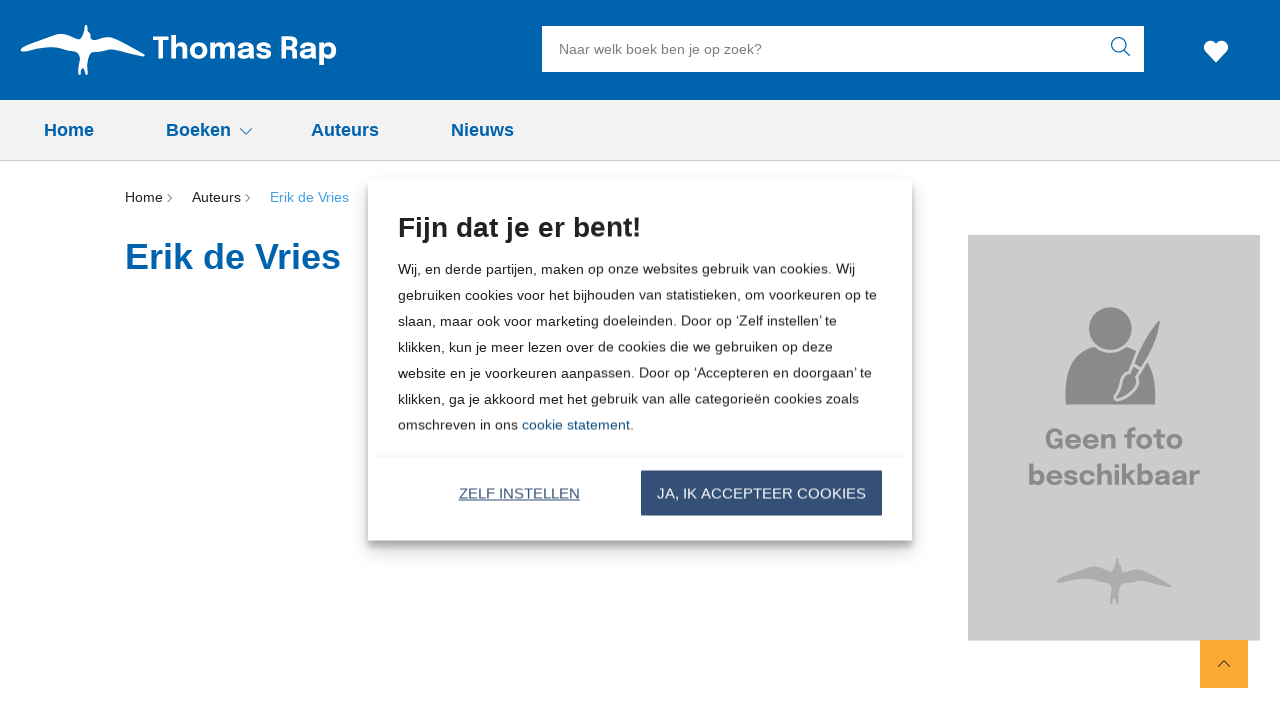

--- FILE ---
content_type: text/html; charset=UTF-8
request_url: https://www.thomasrap.nl/auteur/erik-de-vries/
body_size: 21842
content:

	<!doctype html>
<html class="no-js no-svg" lang="nl-NL">
<head>
    <meta charset="UTF-8" />
    <meta http-equiv="Content-Type" content="text/html; charset=UTF-8" />
    <meta http-equiv="X-UA-Compatible" content="IE=edge">
    <meta name="viewport" content="width=device-width, initial-scale=1, maximum-scale=1">
    <link rel="author" href="https://www.thomasrap.nl/wp-content/themes/thomasrap/humans.txt" />
    <link rel="pingback" href="https://www.thomasrap.nl/xmlrpc.php" />
    <link rel="profile" href="http://gmpg.org/xfn/11">
    <link rel="icon" href="https://www.thomasrap.nl/wp-content/themes/thomasrap/assets/images/logos/favicon.ico">
    <link rel="icon" href="https://www.thomasrap.nl/wp-content/themes/thomasrap/assets/images/logos/favicon.svg" type="image/svg+xml">
    <link rel="apple-touch-icon" href="https://www.thomasrap.nl/wp-content/themes/thomasrap/assets/images/logos/apple-touch-icon.png"> <!-- 180×180 -->
    <meta name="application-name" content="Thomas Rap">
    <meta name="apple-mobile-web-app-title" content="Thomas Rap">
    <title>Erik de Vries - Thomas Rap</title>
<meta name="dc.title" content="Erik de Vries - Thomas Rap">
<meta name="dc.relation" content="https://www.thomasrap.nl/auteur/erik-de-vries/">
<meta name="dc.source" content="https://www.thomasrap.nl/">
<meta name="dc.language" content="nl_NL">
<meta name="robots" content="index, follow, max-snippet:-1, max-image-preview:large, max-video-preview:-1">
<link rel="canonical" href="https://www.thomasrap.nl/auteur/erik-de-vries/">
<meta property="og:url" content="https://www.thomasrap.nl/auteur/erik-de-vries/">
<meta property="og:site_name" content="Thomas Rap">
<meta property="og:locale" content="nl_NL">
<meta property="og:type" content="article">
<meta property="article:author" content="">
<meta property="article:publisher" content="">
<meta property="og:title" content="Erik de Vries - Thomas Rap">
<meta property="fb:pages" content="">
<meta property="fb:admins" content="">
<meta property="fb:app_id" content="">
<meta name="twitter:card" content="summary">
<meta name="twitter:site" content="">
<meta name="twitter:creator" content="">
<meta name="twitter:title" content="Erik de Vries - Thomas Rap">
<link rel='dns-prefetch' href='//www.thomasrap.nl' />
<link rel='dns-prefetch' href='//www.googletagmanager.com' />
<link rel="dns-prefetch" href="https://www.google-analytics.com">
<link rel="dns-prefetch" href="https://www.googletagmanager.com">
<link rel="alternate" title="oEmbed (JSON)" type="application/json+oembed" href="https://www.thomasrap.nl/wp-json/oembed/1.0/embed?url=https%3A%2F%2Fwww.thomasrap.nl%2Fauteur%2Ferik-de-vries%2F" />
<link rel="alternate" title="oEmbed (XML)" type="text/xml+oembed" href="https://www.thomasrap.nl/wp-json/oembed/1.0/embed?url=https%3A%2F%2Fwww.thomasrap.nl%2Fauteur%2Ferik-de-vries%2F&#038;format=xml" />
<style id='wp-img-auto-sizes-contain-inline-css' type='text/css'>
img:is([sizes=auto i],[sizes^="auto," i]){contain-intrinsic-size:3000px 1500px}
/*# sourceURL=wp-img-auto-sizes-contain-inline-css */
</style>
<style id='wp-emoji-styles-inline-css' type='text/css'>

	img.wp-smiley, img.emoji {
		display: inline !important;
		border: none !important;
		box-shadow: none !important;
		height: 1em !important;
		width: 1em !important;
		margin: 0 0.07em !important;
		vertical-align: -0.1em !important;
		background: none !important;
		padding: 0 !important;
	}
/*# sourceURL=wp-emoji-styles-inline-css */
</style>
<style id='wp-block-library-inline-css' type='text/css'>
:root{--wp-block-synced-color:#7a00df;--wp-block-synced-color--rgb:122,0,223;--wp-bound-block-color:var(--wp-block-synced-color);--wp-editor-canvas-background:#ddd;--wp-admin-theme-color:#007cba;--wp-admin-theme-color--rgb:0,124,186;--wp-admin-theme-color-darker-10:#006ba1;--wp-admin-theme-color-darker-10--rgb:0,107,160.5;--wp-admin-theme-color-darker-20:#005a87;--wp-admin-theme-color-darker-20--rgb:0,90,135;--wp-admin-border-width-focus:2px}@media (min-resolution:192dpi){:root{--wp-admin-border-width-focus:1.5px}}.wp-element-button{cursor:pointer}:root .has-very-light-gray-background-color{background-color:#eee}:root .has-very-dark-gray-background-color{background-color:#313131}:root .has-very-light-gray-color{color:#eee}:root .has-very-dark-gray-color{color:#313131}:root .has-vivid-green-cyan-to-vivid-cyan-blue-gradient-background{background:linear-gradient(135deg,#00d084,#0693e3)}:root .has-purple-crush-gradient-background{background:linear-gradient(135deg,#34e2e4,#4721fb 50%,#ab1dfe)}:root .has-hazy-dawn-gradient-background{background:linear-gradient(135deg,#faaca8,#dad0ec)}:root .has-subdued-olive-gradient-background{background:linear-gradient(135deg,#fafae1,#67a671)}:root .has-atomic-cream-gradient-background{background:linear-gradient(135deg,#fdd79a,#004a59)}:root .has-nightshade-gradient-background{background:linear-gradient(135deg,#330968,#31cdcf)}:root .has-midnight-gradient-background{background:linear-gradient(135deg,#020381,#2874fc)}:root{--wp--preset--font-size--normal:16px;--wp--preset--font-size--huge:42px}.has-regular-font-size{font-size:1em}.has-larger-font-size{font-size:2.625em}.has-normal-font-size{font-size:var(--wp--preset--font-size--normal)}.has-huge-font-size{font-size:var(--wp--preset--font-size--huge)}.has-text-align-center{text-align:center}.has-text-align-left{text-align:left}.has-text-align-right{text-align:right}.has-fit-text{white-space:nowrap!important}#end-resizable-editor-section{display:none}.aligncenter{clear:both}.items-justified-left{justify-content:flex-start}.items-justified-center{justify-content:center}.items-justified-right{justify-content:flex-end}.items-justified-space-between{justify-content:space-between}.screen-reader-text{border:0;clip-path:inset(50%);height:1px;margin:-1px;overflow:hidden;padding:0;position:absolute;width:1px;word-wrap:normal!important}.screen-reader-text:focus{background-color:#ddd;clip-path:none;color:#444;display:block;font-size:1em;height:auto;left:5px;line-height:normal;padding:15px 23px 14px;text-decoration:none;top:5px;width:auto;z-index:100000}html :where(.has-border-color){border-style:solid}html :where([style*=border-top-color]){border-top-style:solid}html :where([style*=border-right-color]){border-right-style:solid}html :where([style*=border-bottom-color]){border-bottom-style:solid}html :where([style*=border-left-color]){border-left-style:solid}html :where([style*=border-width]){border-style:solid}html :where([style*=border-top-width]){border-top-style:solid}html :where([style*=border-right-width]){border-right-style:solid}html :where([style*=border-bottom-width]){border-bottom-style:solid}html :where([style*=border-left-width]){border-left-style:solid}html :where(img[class*=wp-image-]){height:auto;max-width:100%}:where(figure){margin:0 0 1em}html :where(.is-position-sticky){--wp-admin--admin-bar--position-offset:var(--wp-admin--admin-bar--height,0px)}@media screen and (max-width:600px){html :where(.is-position-sticky){--wp-admin--admin-bar--position-offset:0px}}

/*# sourceURL=wp-block-library-inline-css */
</style><style id='global-styles-inline-css' type='text/css'>
:root{--wp--preset--aspect-ratio--square: 1;--wp--preset--aspect-ratio--4-3: 4/3;--wp--preset--aspect-ratio--3-4: 3/4;--wp--preset--aspect-ratio--3-2: 3/2;--wp--preset--aspect-ratio--2-3: 2/3;--wp--preset--aspect-ratio--16-9: 16/9;--wp--preset--aspect-ratio--9-16: 9/16;--wp--preset--color--black: #000000;--wp--preset--color--cyan-bluish-gray: #abb8c3;--wp--preset--color--white: #ffffff;--wp--preset--color--pale-pink: #f78da7;--wp--preset--color--vivid-red: #cf2e2e;--wp--preset--color--luminous-vivid-orange: #ff6900;--wp--preset--color--luminous-vivid-amber: #fcb900;--wp--preset--color--light-green-cyan: #7bdcb5;--wp--preset--color--vivid-green-cyan: #00d084;--wp--preset--color--pale-cyan-blue: #8ed1fc;--wp--preset--color--vivid-cyan-blue: #0693e3;--wp--preset--color--vivid-purple: #9b51e0;--wp--preset--gradient--vivid-cyan-blue-to-vivid-purple: linear-gradient(135deg,rgb(6,147,227) 0%,rgb(155,81,224) 100%);--wp--preset--gradient--light-green-cyan-to-vivid-green-cyan: linear-gradient(135deg,rgb(122,220,180) 0%,rgb(0,208,130) 100%);--wp--preset--gradient--luminous-vivid-amber-to-luminous-vivid-orange: linear-gradient(135deg,rgb(252,185,0) 0%,rgb(255,105,0) 100%);--wp--preset--gradient--luminous-vivid-orange-to-vivid-red: linear-gradient(135deg,rgb(255,105,0) 0%,rgb(207,46,46) 100%);--wp--preset--gradient--very-light-gray-to-cyan-bluish-gray: linear-gradient(135deg,rgb(238,238,238) 0%,rgb(169,184,195) 100%);--wp--preset--gradient--cool-to-warm-spectrum: linear-gradient(135deg,rgb(74,234,220) 0%,rgb(151,120,209) 20%,rgb(207,42,186) 40%,rgb(238,44,130) 60%,rgb(251,105,98) 80%,rgb(254,248,76) 100%);--wp--preset--gradient--blush-light-purple: linear-gradient(135deg,rgb(255,206,236) 0%,rgb(152,150,240) 100%);--wp--preset--gradient--blush-bordeaux: linear-gradient(135deg,rgb(254,205,165) 0%,rgb(254,45,45) 50%,rgb(107,0,62) 100%);--wp--preset--gradient--luminous-dusk: linear-gradient(135deg,rgb(255,203,112) 0%,rgb(199,81,192) 50%,rgb(65,88,208) 100%);--wp--preset--gradient--pale-ocean: linear-gradient(135deg,rgb(255,245,203) 0%,rgb(182,227,212) 50%,rgb(51,167,181) 100%);--wp--preset--gradient--electric-grass: linear-gradient(135deg,rgb(202,248,128) 0%,rgb(113,206,126) 100%);--wp--preset--gradient--midnight: linear-gradient(135deg,rgb(2,3,129) 0%,rgb(40,116,252) 100%);--wp--preset--font-size--small: 13px;--wp--preset--font-size--medium: 20px;--wp--preset--font-size--large: 36px;--wp--preset--font-size--x-large: 42px;--wp--preset--spacing--20: 0.44rem;--wp--preset--spacing--30: 0.67rem;--wp--preset--spacing--40: 1rem;--wp--preset--spacing--50: 1.5rem;--wp--preset--spacing--60: 2.25rem;--wp--preset--spacing--70: 3.38rem;--wp--preset--spacing--80: 5.06rem;--wp--preset--shadow--natural: 6px 6px 9px rgba(0, 0, 0, 0.2);--wp--preset--shadow--deep: 12px 12px 50px rgba(0, 0, 0, 0.4);--wp--preset--shadow--sharp: 6px 6px 0px rgba(0, 0, 0, 0.2);--wp--preset--shadow--outlined: 6px 6px 0px -3px rgb(255, 255, 255), 6px 6px rgb(0, 0, 0);--wp--preset--shadow--crisp: 6px 6px 0px rgb(0, 0, 0);}:where(.is-layout-flex){gap: 0.5em;}:where(.is-layout-grid){gap: 0.5em;}body .is-layout-flex{display: flex;}.is-layout-flex{flex-wrap: wrap;align-items: center;}.is-layout-flex > :is(*, div){margin: 0;}body .is-layout-grid{display: grid;}.is-layout-grid > :is(*, div){margin: 0;}:where(.wp-block-columns.is-layout-flex){gap: 2em;}:where(.wp-block-columns.is-layout-grid){gap: 2em;}:where(.wp-block-post-template.is-layout-flex){gap: 1.25em;}:where(.wp-block-post-template.is-layout-grid){gap: 1.25em;}.has-black-color{color: var(--wp--preset--color--black) !important;}.has-cyan-bluish-gray-color{color: var(--wp--preset--color--cyan-bluish-gray) !important;}.has-white-color{color: var(--wp--preset--color--white) !important;}.has-pale-pink-color{color: var(--wp--preset--color--pale-pink) !important;}.has-vivid-red-color{color: var(--wp--preset--color--vivid-red) !important;}.has-luminous-vivid-orange-color{color: var(--wp--preset--color--luminous-vivid-orange) !important;}.has-luminous-vivid-amber-color{color: var(--wp--preset--color--luminous-vivid-amber) !important;}.has-light-green-cyan-color{color: var(--wp--preset--color--light-green-cyan) !important;}.has-vivid-green-cyan-color{color: var(--wp--preset--color--vivid-green-cyan) !important;}.has-pale-cyan-blue-color{color: var(--wp--preset--color--pale-cyan-blue) !important;}.has-vivid-cyan-blue-color{color: var(--wp--preset--color--vivid-cyan-blue) !important;}.has-vivid-purple-color{color: var(--wp--preset--color--vivid-purple) !important;}.has-black-background-color{background-color: var(--wp--preset--color--black) !important;}.has-cyan-bluish-gray-background-color{background-color: var(--wp--preset--color--cyan-bluish-gray) !important;}.has-white-background-color{background-color: var(--wp--preset--color--white) !important;}.has-pale-pink-background-color{background-color: var(--wp--preset--color--pale-pink) !important;}.has-vivid-red-background-color{background-color: var(--wp--preset--color--vivid-red) !important;}.has-luminous-vivid-orange-background-color{background-color: var(--wp--preset--color--luminous-vivid-orange) !important;}.has-luminous-vivid-amber-background-color{background-color: var(--wp--preset--color--luminous-vivid-amber) !important;}.has-light-green-cyan-background-color{background-color: var(--wp--preset--color--light-green-cyan) !important;}.has-vivid-green-cyan-background-color{background-color: var(--wp--preset--color--vivid-green-cyan) !important;}.has-pale-cyan-blue-background-color{background-color: var(--wp--preset--color--pale-cyan-blue) !important;}.has-vivid-cyan-blue-background-color{background-color: var(--wp--preset--color--vivid-cyan-blue) !important;}.has-vivid-purple-background-color{background-color: var(--wp--preset--color--vivid-purple) !important;}.has-black-border-color{border-color: var(--wp--preset--color--black) !important;}.has-cyan-bluish-gray-border-color{border-color: var(--wp--preset--color--cyan-bluish-gray) !important;}.has-white-border-color{border-color: var(--wp--preset--color--white) !important;}.has-pale-pink-border-color{border-color: var(--wp--preset--color--pale-pink) !important;}.has-vivid-red-border-color{border-color: var(--wp--preset--color--vivid-red) !important;}.has-luminous-vivid-orange-border-color{border-color: var(--wp--preset--color--luminous-vivid-orange) !important;}.has-luminous-vivid-amber-border-color{border-color: var(--wp--preset--color--luminous-vivid-amber) !important;}.has-light-green-cyan-border-color{border-color: var(--wp--preset--color--light-green-cyan) !important;}.has-vivid-green-cyan-border-color{border-color: var(--wp--preset--color--vivid-green-cyan) !important;}.has-pale-cyan-blue-border-color{border-color: var(--wp--preset--color--pale-cyan-blue) !important;}.has-vivid-cyan-blue-border-color{border-color: var(--wp--preset--color--vivid-cyan-blue) !important;}.has-vivid-purple-border-color{border-color: var(--wp--preset--color--vivid-purple) !important;}.has-vivid-cyan-blue-to-vivid-purple-gradient-background{background: var(--wp--preset--gradient--vivid-cyan-blue-to-vivid-purple) !important;}.has-light-green-cyan-to-vivid-green-cyan-gradient-background{background: var(--wp--preset--gradient--light-green-cyan-to-vivid-green-cyan) !important;}.has-luminous-vivid-amber-to-luminous-vivid-orange-gradient-background{background: var(--wp--preset--gradient--luminous-vivid-amber-to-luminous-vivid-orange) !important;}.has-luminous-vivid-orange-to-vivid-red-gradient-background{background: var(--wp--preset--gradient--luminous-vivid-orange-to-vivid-red) !important;}.has-very-light-gray-to-cyan-bluish-gray-gradient-background{background: var(--wp--preset--gradient--very-light-gray-to-cyan-bluish-gray) !important;}.has-cool-to-warm-spectrum-gradient-background{background: var(--wp--preset--gradient--cool-to-warm-spectrum) !important;}.has-blush-light-purple-gradient-background{background: var(--wp--preset--gradient--blush-light-purple) !important;}.has-blush-bordeaux-gradient-background{background: var(--wp--preset--gradient--blush-bordeaux) !important;}.has-luminous-dusk-gradient-background{background: var(--wp--preset--gradient--luminous-dusk) !important;}.has-pale-ocean-gradient-background{background: var(--wp--preset--gradient--pale-ocean) !important;}.has-electric-grass-gradient-background{background: var(--wp--preset--gradient--electric-grass) !important;}.has-midnight-gradient-background{background: var(--wp--preset--gradient--midnight) !important;}.has-small-font-size{font-size: var(--wp--preset--font-size--small) !important;}.has-medium-font-size{font-size: var(--wp--preset--font-size--medium) !important;}.has-large-font-size{font-size: var(--wp--preset--font-size--large) !important;}.has-x-large-font-size{font-size: var(--wp--preset--font-size--x-large) !important;}
/*# sourceURL=global-styles-inline-css */
</style>

<style id='classic-theme-styles-inline-css' type='text/css'>
/*! This file is auto-generated */
.wp-block-button__link{color:#fff;background-color:#32373c;border-radius:9999px;box-shadow:none;text-decoration:none;padding:calc(.667em + 2px) calc(1.333em + 2px);font-size:1.125em}.wp-block-file__button{background:#32373c;color:#fff;text-decoration:none}
/*# sourceURL=/wp-includes/css/classic-themes.min.css */
</style>
<link rel='stylesheet' id='cmplz-general-css' href='https://www.thomasrap.nl/wp-content/plugins/complianz-premium-multisite/assets/css/cookieblocker.min.css?ver=1769157426' type='text/css' media='all' />
<link rel='stylesheet' id='ep_general_styles-css' href='https://www.thomasrap.nl/wp-content/plugins/elasticpress/dist/css/general-styles.css?ver=66295efe92a630617c00' type='text/css' media='all' />
<link rel='stylesheet' id='theme-style-css' href='https://www.thomasrap.nl/wp-content/themes/thomasrap/dist/theme.min.css?ver=2450-cf7c55ffa3b36ac9d9e71dba3060940603cb2b01' type='text/css' media='all' />
<link rel='stylesheet' id='dflip-style-css' href='https://www.thomasrap.nl/wp-content/plugins/dearflip-3d-flipbook/assets/css/dflip.min.css?ver=2.2.32' type='text/css' media='all' />
<link rel="EditURI" type="application/rsd+xml" title="RSD" href="https://www.thomasrap.nl/xmlrpc.php?rsd" />
<meta name="generator" content="WordPress 6.9" />
<link rel='shortlink' href='https://www.thomasrap.nl/?p=19622' />
<meta name="generator" content="Site Kit by Google 1.170.0" /><script>var ajaxURL = "https:\/\/www.thomasrap.nl\/wp-admin\/admin-ajax.php";</script><script>var themeSettings = {"header":{"variant":"variant-1","grid_variant":"grid-variant-1","nav_anchors_container_wrapped":false,"multiple_logos":true,"menu_icon_text":false},"section_heading":{"variant":"variant-3"},"nav_anchors_in_main":false,"show_book_price":true,"gallery_slider":{"full_width":false,"centered":false,"show_bullets":false,"show_arrows":true},"author_slider":{"full_width":false},"has_usp_top_header":{"usp_items":["<strong>Gratis verzending<\/strong>&nbsp; vanaf 20 euro","Voor 23:59 besteld, &nbsp;<strong>volgende werkdag<\/strong>&nbsp; in huis","<strong>Veilig<\/strong>&nbsp; betalen","Gratis retourneren"]},"wishlist_mail":{"intro_publisher":"Hier vind je de boeken van Thomas Rap die jij of een ander op de verlanglijst hebben gezet.","card_book_style":{"title_color":"#0063AD","title_font_size":"20px","author_color":"#222222","author_font_size":"14px","booktype_color":"#222222","booktype_font_size":"12px","price_color":"#222222","price_font_size":"16px"},"button_style":{"border_width":"0px","border_radius":"0px","background_color":"#0063AD","text_color":"#ffffff","text_font_size":"16px"},"wishlist_usps":{"usp_1":"Een lijst met mooie boeken om niet te vergeten voor jezelf of een ander","usp_2":"Deel je verlanglijst met vrienden en familie als je dat wilt","usp_3":"Je kunt ook een verlanglijst maken voor een ander"}},"related_articles":{"max":10},"product_order_badge":{"show":true,"variant":"variant-3","btn_add_to_cart":"btn-primary has-icon icon-left icon-shopping-cart has-js","floating_btn_add_to_cart":"btn-primary btn-full-width-mobile has-js","btn_text_classes":"has-icon icon-left icon-shopping-cart"},"scroll_to_top":{"variant":"","btn":"btn-square"},"card_author_max_length":{"default":450,"eq1":200,"gt2_large":200,"gt2_small":100,"archive":87},"card_article":{"read_more_part_of_grid_flow":true,"show_post_date":true},"card_wishlist":{"btn_add_to_cart":"has-icon icon-add-shopping-cart icon-center has-js","btn_add_to_cart_text":""},"card_product_tip":{"btn_product":"btn-primary has-icon icon-arrow-right-1","btn_add_to_cart":"btn-secondary has-icon icon-left icon-add-shopping-cart has-js"},"card_featured":{"btn_featured":"btn-primary has-icon icon-arrow-right-1","textbox_default_color":"light"},"new_add_to_cart_modal":true,"footer":{"variant":"variant-2","grid_variant":"grid-variant-2","twig_variant":"variant-1"},"section_free_content":{"blockquote_variant":"blockquote-variant-2","tabs_variant_options":"border-width-style-2"},"section_article_list":{"variant":"variant-5"},"book_info_section":{"variant":"variant-4","twig_variant":"variant-1","grid_variant":"grid-variant-6","show_book_title":true,"show_book_subtitle":true,"show_book_authors":true,"show_breadcrumbs":false,"show_buy_offline":true,"btn_add_to_cart":"btn-primary has-icon icon-left icon-shopping-cart has-js","btn_add_to_cart_text":"","btn_reserve":"btn-primary has-icon icon-left icon-shopping-cart","btn_reserve_text":"","btn_affiliates":"btn-secondary has-icon icon-arrow-down-1 btn-affiliates has-js","btn_affiliates_text":"","btn_read":"btn-secondary-square has-icon icon-left icon-book-close-2","btn_read_text":"","btn_video":"btn-secondary-square has-icon icon-left icon-button-play","btn_audio":"btn-secondary-square has-icon icon-left icon-headphones","btn_audio_text":"","tab_content_preview_container_wrapper":false,"hebban_widget":false},"section_authors":{"variant":"","variant_options":"no-pagination"},"section_employee_list":{"variant":"","variant_options":""},"checkout_extras":{"variant":"variant-3","grid_variant":""},"book_list":{"variant":"variant-1","grid_variant":"grid-variant-1","show_bookshelf":false},"card_book":{"variant":""},"book_list_tabs":{"btn_expected":"btn-primary btn-show-all has-icon icon-arrow-right-1","btn_expected_text":"","btn_new":"btn-primary btn-show-all has-icon icon-arrow-right-1","btn_new_text":"","variant":"tab-variant-1","twig_variant":"variant-3","section_title_new_books":"","section_title_expected_books":"","section_button_container_alt_new":true,"section_button_container_alt_expected":true},"author_info_section":{"variant":"variant-4","twig_variant":"variant-1","show_author_title":true,"btn_book_author":"btn-text has-icon icon-left icon-calendar-edit-1"},"section_serie_info":{"variant":"variant-2"},"section_download_list":{"variant":"","variant_options":""},"hero":{"variant":"","variant_options":"","btn_hero":"btn-secondary"},"post_info_section":{"show_inpost_breadcrumb":true},"collection_info_section":{"show_collection_title":true},"serie_info_section":{"show_serie_title":true},"wishlist_info":{"variant":"","variant_options":"","btn_search_more":"btn-secondary","btn_search_more_text":""},"book_excerpt":{"variant":"variant-1","btn_reading_excerpt":"btn-primary","btn_reading_excerpt_text":""},"section_serie_list":{"variant":"variant-5","grid_variant":"grid-variant-1"},"related_attachments":{"btn_more_content":"btn-primary btn-toggle","btn_more_content_text":"","btn_more_content_text_classes":"has-icon icon-arrow-down-1"},"related_books":{"btn_more_content":"btn-primary btn-toggle","btn_more_content_text":"","btn_more_content_text_classes":"has-icon icon-arrow-down-1","max":10},"related_book_tabs":{"max":6},"books_in_serie_list":{"btn_toggle":"btn-primary btn-toggle","btn_toggle_text":"","btn_toggle_text_classes":"has-icon icon-arrow-down-1","btn_show_all":"btn-primary btn-show-all","btn_show_all_text":"","btn_show_all_text_classes":"has-icon icon-arrow-right-1"},"related_downloads":{"btn_toggle":"btn-primary btn-toggle","btn_toggle_text":"","btn_toggle_text_classes":"has-icon icon-arrow-down-1","swiper_enabled":false},"searchbar":{"variant":"variant-5"},"search_top_bar":{"btn_filter":"btn-primary btn-show-all toggle-sidebar has-js","btn_filter_text_classes":"has-icon icon-left icon-filter-2","btn_filter_text":""},"search_filter_bottom":{"btn":"btn-primary","btn_text":""},"search_section":{"variant":"variant-1","search_tabs_style_variant":"tab-variant-6"},"section_gallery":{"variant":"variant-5"},"search_results_list":{"article_list_grid":"grid-cols-1-xxs-up grid-cols-2-md-up"},"cart":{"btn_already_in_cart":"btn-success has-icon icon-left icon-add-shopping-cart","btn_already_in_cart_text":"Al in winkelwagen","btn_cart_modal":"btn-primary has-icon icon-arrow-right-1"},"book_review_score":{"btn_review_form":"btn-secondary","btn_review_form_text":""},"review_list":{"btn_more_content":"btn-secondary btn-toggle","btn_more_content_text":"","btn_more_content_text_classes":"has-icon icon-arrow-down-1"},"serie_details":{"btn":"btn-primary","btn_text":""},"nav_mobile":{"show_brand_mark":true,"show_socials":false,"socials_alt_title":""},"section_newsletter":{"variant":"variant-2","placeholder_text":"Jouw e-mailadres","button_text":"Inschrijven"},"toaster_book_blurb_max_length":{"max_xxs_width":100,"min_sm_width":200,"min_lg_width":300},"component_defaults_by_template":{"page":["gutenberg_component","newsletter_signup"],"single-post":["gutenberg_component","related_books","related_series","related_articles","related_attachments","related_downloads","newsletter_signup"],"single-wpg_attachment":["gutenberg_component","newsletter_signup"],"single-wpg_author":["related_books_from_author","related_books","related_attachments","related_downloads","related_series","related_articles","gallery","gutenberg_component","related_info_links","q_and_a_component","featured","newsletter_signup"],"single-wpg_book":["book_quotes","related_books_from_serie","gallery","related_authors","book_excerpt","wysiwyg_component","related_attachments","related_downloads","related_books_from_author","related_articles","related_books","featured","newsletter_signup"],"single-wpg_collection":["gutenberg_component","newsletter_signup"],"single-wpg_serie":["related_books_from_serie","related_authors","related_attachments","related_downloads","related_articles","gallery","gutenberg_component","featured","newsletter_signup"]},"component_custom_bg":{"use_default_bg_options":true,"show_bg_image":false,"bg_colors":["Geen achtergrondkleur","Lichtgrijs"]}};</script><script>var shopSettings = {"cartPage":"https:\/\/www.bol.com\/nl\/nl\/basket","ajaxCart":false};</script><script>var shopUsps = [{"usp":""}];</script><script>var themeName = "thomasrap";</script>			<style>.cmplz-hidden {
					display: none !important;
				}</style><style>.breadcrumb {list-style:none;margin:0;padding-inline-start:0;}.breadcrumb li {margin:0;display:inline-block;position:relative;}.breadcrumb li::after{content:' - ';margin-left:5px;margin-right:5px;}.breadcrumb li:last-child::after{display:none}</style>
<!-- Google Tag Manager -->
<script>(function(w,d,s,l,i){w[l]=w[l]||[];w[l].push({'gtm.start':
new Date().getTime(),event:'gtm.js'});var f=d.getElementsByTagName(s)[0],
j=d.createElement(s),dl=l!='dataLayer'?'&l='+l:'';j.async=true;j.src=
'https://www.googletagmanager.com/gtm.js?id='+i+dl;f.parentNode.insertBefore(j,f);
})(window,document,'script','dataLayer','GTM-53648MP');</script>
<!-- End Google Tag Manager -->
</head>


<body data-cmplz=1 class="wp-singular wpg_author-template-default single single-wpg_author postid-19622 wp-theme-thomasrap" data-template="base.twig">
    
        
    <header 
        class="header header-default  has-js variant-1 grid-variant-1 has-top-bar" 
        data-header-state="default"
        data-searchbar-state="searchbar-visible"
        data-navbar-state="navbar-default"
        role="banner"
    >
        
        <span class="menu-icon-container hide-lg-up ">
            <svg height="32" viewBox="0 0 32 32" width="32" xmlns="http://www.w3.org/2000/svg"><path d="m30.8571429 24c.6311825 0 1.1428571.4477153 1.1428571 1 0 .5128358-.4411888.9355072-1.0095759.9932723l-.1332812.0067277h-29.71428576c-.63118257 0-1.14285714-.4477153-1.14285714-1 0-.5128358.44118879-.9355072 1.00957586-.9932723l.13328128-.0067277zm0-9c.6311825 0 1.1428571.4477153 1.1428571 1 0 .5128358-.4411888.9355072-1.0095759.9932723l-.1332812.0067277h-29.71428576c-.63118257 0-1.14285714-.4477153-1.14285714-1 0-.5128358.44118879-.9355072 1.00957586-.9932723l.13328128-.0067277zm0-9c.6311825 0 1.1428571.44771525 1.1428571 1 0 .51283584-.4411888.93550716-1.0095759.99327227l-.1332812.00672773h-29.71428576c-.63118257 0-1.14285714-.44771525-1.14285714-1 0-.51283584.44118879-.93550716 1.00957586-.99327227l.13328128-.00672773z" fill="#4d4d4d" fill-rule="evenodd"/></svg>
        
    </span> 
                        <div class="section-top-bar">
        <ul class="usp-list">
                            <li class="has-icon icon-check-1"><strong>Gratis verzending</strong>&nbsp; vanaf 20 euro</li>
                            <li class="has-icon icon-check-1">Voor 23:59 besteld, &nbsp;<strong>volgende werkdag</strong>&nbsp; in huis</li>
                            <li class="has-icon icon-check-1"><strong>Veilig</strong>&nbsp; betalen</li>
                            <li class="has-icon icon-check-1">Gratis retourneren</li>
                    </ul>
    </div>
        
        <div class="header-container header-container-first" data-searchbar-state="visible">
            <div class="ui-container">

                <div class="ui-grid">
                    <div class="logo-container">
                        <a href="https://www.thomasrap.nl" alt="Uitgeverij van onder meer de boeken van Youp van &#039;t Hek, Herman Finkers, Ronald Giphart, maar ook de uitgever van Sapiens en Homo Deus" class="anchor-full-overlay"></a>                             <svg xmlns="http://www.w3.org/2000/svg" height="50" viewBox="0 0 125 50" width="125" class="logo-primary logo-brand-mark"><path d="m5.75064619 20.4408847c-1.99046322 1.2441586-4.48275931 1.9358264-5.47799092 3.6649959-.39640581.6790154-.42170831 1.3580308.33736665 2.1087434 2.23505403 1.429728 12.31809968-1.6869947 12.55847338-1.7713444 4.5122789-1.3200734 13.9754133-2.1087434 14.5362854-2.1509182 1.2060857-.0843498 6.8358916-.1391771 8.9402161.3880087 4.4490226.8097575 7.4347175 2.1087434 8.3160878 2.3280527 6.700945 1.6869947 7.0256604.6199705 10.7451277 2.235268 2.5302499 1.092329 4.111656 5.6556497 3.3736665 8.1481843-.5353359 2.3020965-.9505767 4.6304831-1.2440395 6.975723-.253025 1.9948713-.556655 4.8796322-.0548221 6.8745034 0 .4976634 1.2988616.8434973 2.0452853.3500514.8982387-.8941072-.9361925-3.4414692 1.6615307-6.039441.2979166-.1989512.6556172-.2883849 1.0120999-.2530492.4217084.2108743 1.3115129 2.0581335 1.5645379 3.0534604 0 .2488317.9193241 2.9775456.9193241 3.2263773.2488079.2488317 1.729004 1.1387214 1.982029-.8013224.4217083-3.2221599-.763292-6.195488-.3373666-9.7339594 1.0880074-8.4349734 2.9097873-10.0840107 3.2471539-10.4509321 2.736887-3.0365904 3.8248944.2024394 17.9057348-3.9222626 4.1749122-1.2230712 17.0117128 2.8004111 17.1087058 2.8257161 5.427386 1.429728 10.479452 2.4377073 11.504203 2.6612341 3.044734.624188 4.600837 1.265246 6.709379 1.265246 1.771175-.1686995.421708-2.1087434.126513-2.2774428-2.951959-1.5478177-16.349632-9.3122107-19.761252-10.8305059-.510267-.2235268-9.7625471-5.4827328-14.0766231-6.0267885-6.3635783-.797105-11.5463734 2.193093-13.3976729 2.4883171-7.3967637 1.1766788-5.9587384-3.0661128-6.1105534-4.80371736-.1265125-1.43394548-2.2772248-3.45412162-3.1628123-4.2554441 0-1.7460395.1265125-2.9522407-.1265125-4.71936763-.1054271-.74227767-.8434166-1.1766788-1.8512995-.92784708-.7506407.24883171-.712687 2.39974994-1.1386124 4.88806711-.6536479 3.82526045-3.2682394 8.85672206-4.3393785 9.18568606-1.8175628.5609257-3.7532039-.4639235-5.0604997-.944717-2.6103744-.9658045-10.964416-6.06052843-18.5003434-3.7198233-1.2103029.36692134-27.46164502 9.7128719-29.95394111 10.961248z" fill="#fff" fill-rule="evenodd" transform="translate(.667894 .015475)"/></svg>
     <svg xmlns="http://www.w3.org/2000/svg" height="31" viewBox="0 0 184 31" width="184" class="logo-primary logo-brand-text"><path d="m11.07 26.5v-18.525h5.445v-3.6h-15.51v3.6h5.43v18.525zm12.915 0v-8.58c0-.74.1325-1.385.3975-1.935s.6575-.9775 1.1775-1.2825 1.16-.4575 1.92-.4575c1.17 0 1.975.3325 2.415.9975s.66 1.6075.66 2.8275v8.43h4.65v-9.735c0-2.04-.49-3.6325-1.47-4.7775s-2.445-1.7175-4.395-1.7175c-1.32 0-2.4825.285-3.4875.855-.6909375.391875-1.2790723.8865527-1.7644043 1.4840332l-.1030957.1314668v-9.6855h-4.65v23.445zm22.68.345c1.72 0 3.235-.355 4.545-1.065s2.3325-1.6875 3.0675-2.9325 1.1025-2.6825 1.1025-4.3125c0-1.62-.3675-3.0525-1.1025-4.2975s-1.7575-2.215-3.0675-2.91-2.825-1.0425-4.545-1.0425-3.235.3475-4.545 1.0425-2.3325 1.665-3.0675 2.91-1.1025 2.6775-1.1025 4.2975c0 1.63.3675 3.0675 1.1025 4.3125s1.7575 2.2225 3.0675 2.9325 2.825 1.065 4.545 1.065zm0-3.69c-.8 0-1.5025-.19-2.1075-.57s-1.0725-.9175-1.4025-1.6125-.495-1.5075-.495-2.4375.165-1.7375.495-2.4225.7975-1.2125 1.4025-1.5825 1.3075-.555 2.1075-.555c.81 0 1.515.185 2.115.555s1.065.8975 1.395 1.5825.495 1.4925.495 2.4225-.165 1.7425-.495 2.4375-.795 1.2325-1.395 1.6125-1.305.57-2.115.57zm16.26 3.345v-8.235c0-.53.055-1.0375.165-1.5225s.2825-.915.5175-1.29.5375-.67.9075-.885.81-.3225 1.32-.3225c.55 0 .985.1025 1.305.3075s.5575.48.7125.825.255.7175.3 1.1175.0675.805.0675 1.215v8.79h4.62v-8.325c0-.51.0525-1 .1575-1.47s.2725-.89.5025-1.26.5275-.6625.8925-.8775.8025-.3225 1.3125-.3225c.55 0 .985.095 1.305.285s.56.45.72.78.265.6975.315 1.1025.075.8275.075 1.2675v8.82h4.65v-10.14c0-1.13-.1625-2.1525-.4875-3.0675s-.865-1.6475-1.62-2.1975-1.7825-.825-3.0825-.825c-1.25 0-2.3225.2975-3.2175.8925-.783125.520625-1.4092969 1.2077734-1.8785156 2.0614453l-.0919844.1735547-.0095-.03c-.2859375-.8765625-.7652344-1.5905273-1.4378906-2.1418945l-.1371094-.1081055c-.745-.565-1.7825-.8475-3.1125-.8475-1.24 0-2.3125.2975-3.2175.8925-.565625.371875-1.0501953.8316406-1.4537109 1.3792969l-.0987891.1392031v-2.111h-4.65v15.93zm28.725.33c.99 0 1.9125-.1275 2.7675-.3825s1.595-.62 2.22-1.095c.1923077-.1461538.368284-.3010651.527929-.4647337l.069571-.0742663.0166.0653c.0188.0704.0389.1407.0603.2109l.0681.2103c.1.29.2225.545.3675.765s.2525.365.3225.435h4.575c-.1-.09-.225-.25-.375-.48s-.275-.52-.375-.87c-.09-.31-.1475-.6525-.1725-1.0275s-.0375-.7675-.0375-1.1775v-6.885c0-1.31-.3625-2.39-1.0875-3.24s-1.6825-1.4875-2.8725-1.9125-2.485-.6375-3.885-.6375c-1.5 0-2.845.2275-4.035.6825s-2.1325 1.1225-2.8275 2.0025-1.0425 1.96-1.0425 3.24h4.575c0-.79.2825-1.3775.8475-1.7625s1.3825-.5775 2.4525-.5775c1.01 0 1.7975.17 2.3625.51s.8475.805.8475 1.395v.03c0 .35-.3325.595-.9975.735s-1.8725.295-3.6225.465c-1.2.12-2.3125.3675-3.3375.7425s-1.8475.9175-2.4675 1.6275-.93 1.63-.93 2.76c0 1 .255 1.85.765 2.55s1.2175 1.235 2.1225 1.605 1.9375.555 3.0975.555zm1.245-3.48c-.85 0-1.49-.1375-1.92-.4125s-.645-.6875-.645-1.2375c0-.58.2525-.9925.7575-1.2375s1.2675-.4175 2.2875-.5175c.86-.09 1.7225-.2125 2.5875-.3675.3844444-.0688889.748642-.1461728 1.0925926-.2318519l.0394074-.0101481.0005.1295c0 .8586667-.1742222 1.5648889-.5226667 2.1186667l-.0773333.1163333c-.4.57-.9175.9875-1.5525 1.2525s-1.3175.3975-2.0475.3975zm18.825 3.51c.92 0 1.8175-.0975 2.6925-.2925s1.67-.495 2.385-.9 1.2825-.9325 1.7025-1.5825.63-1.43.63-2.34c0-.88-.2025-1.6075-.6075-2.1825s-.935-1.04-1.59-1.395-1.355-.63-2.1-.825-1.4525-.3475-2.1225-.4575c-.71-.12-1.335-.2475-1.875-.3825s-.96-.31-1.26-.525-.45-.4925-.45-.8325c0-.35.14-.6225.42-.8175s.6225-.335 1.0275-.42.7975-.1275 1.1775-.1275c.42 0 .825.0625 1.215.1875s.7125.3125.9675.5625.3825.575.3825.975v.18h4.575v-.21c0-1.09-.335-2.0225-1.005-2.7975s-1.545-1.37-2.625-1.785-2.245-.6225-3.495-.6225c-1.31 0-2.51.19-3.6.57s-1.9625.94-2.6175 1.68-.9825 1.65-.9825 2.73c0 .81.19 1.4975.57 2.0625s.885 1.03 1.515 1.395 1.32.6575 2.07.8775 1.49.39 2.22.51c1.29.22 2.2275.44 2.8125.66s.8775.595.8775 1.125c0 .33-.1375.6025-.4125.8175s-.625.37-1.05.465-.8675.1425-1.3275.1425c-.88 0-1.5775-.135-2.0925-.405s-.7725-.695-.7725-1.275v-.21h-4.62v.27c0 .86.2025 1.6125.6075 2.2575s.955 1.1825 1.65 1.6125 1.4825.755 2.3625.975 1.795.33 2.745.33zm22.38-.36v-8.655h3.345c.935 0 1.629167.2118441 2.0825.6355324l.0775.0769676c.45.475.675 1.1475.675 2.0175v3.675c0 .49.04.9375.12 1.3425s.185.7075.315.9075h4.665c-.15-.18-.2625-.4775-.3375-.8925s-.1125-.8675-.1125-1.3575v-4.215c0-.96-.175-1.725-.525-2.295s-.7975-.9875-1.3425-1.2525-1.1225-.4175-1.7325-.4575c.59-.05 1.2025-.295 1.8375-.735s1.17-1.0625 1.605-1.8675.6525-1.7775.6525-2.9175c0-1.98-.5725-3.4975-1.7175-4.5525s-2.8775-1.5825-5.1975-1.5825h-8.97v22.125zm0-18.54h3.315c1.02 0 1.8125.26 2.3775.78s.8475 1.25.8475 2.19c0 .67-.1375 1.255-.4125 1.755s-.6475.885-1.1175 1.155-1.005.405-1.605.405h-3.405zm19.68 18.87c.99 0 1.9125-.1275 2.7675-.3825s1.595-.62 2.22-1.095c.192308-.1461538.368284-.3010651.527929-.4647337l.069571-.0742663.0166.0653c.0188.0704.0389.1407.0603.2109l.0681.2103c.1.29.2225.545.3675.765s.2525.365.3225.435h4.575c-.1-.09-.225-.25-.375-.48s-.275-.52-.375-.87c-.09-.31-.1475-.6525-.1725-1.0275s-.0375-.7675-.0375-1.1775v-6.885c0-1.31-.3625-2.39-1.0875-3.24s-1.6825-1.4875-2.8725-1.9125-2.485-.6375-3.885-.6375c-1.5 0-2.845.2275-4.035.6825s-2.1325 1.1225-2.8275 2.0025-1.0425 1.96-1.0425 3.24h4.575c0-.79.2825-1.3775.8475-1.7625s1.3825-.5775 2.4525-.5775c1.01 0 1.7975.17 2.3625.51s.8475.805.8475 1.395v.03c0 .35-.3325.595-.9975.735s-1.8725.295-3.6225.465c-1.2.12-2.3125.3675-3.3375.7425s-1.8475.9175-2.4675 1.6275-.93 1.63-.93 2.76c0 1 .255 1.85.765 2.55s1.2175 1.235 2.1225 1.605 1.9375.555 3.0975.555zm1.245-3.48c-.85 0-1.49-.1375-1.92-.4125s-.645-.6875-.645-1.2375c0-.58.2525-.9925.7575-1.2375s1.2675-.4175 2.2875-.5175c.86-.09 1.7225-.2125 2.5875-.3675.384444-.0688889.748642-.1461728 1.092593-.2318519l.039907-.0101481v.1295c0 .8586667-.174222 1.5648889-.522667 2.1186667l-.077333.1163333c-.4.57-.9175.9875-1.5525 1.2525s-1.3175.3975-2.0475.3975zm16.86 9.705v-8.4375l.112163.1209343c.350968.3690138.737543.6981833 1.159723.9875086l.183114.1215571c1.05.675 2.205 1.0125 3.465 1.0125 1.32 0 2.54-.3175 3.66-.9525s2.02-1.5775 2.7-2.8275 1.02-2.79 1.02-4.62c0-1.75-.3475-3.235-1.0425-4.455s-1.6025-2.1475-2.7225-2.7825-2.325-.9525-3.615-.9525c-1.26 0-2.415.32-3.465.96-.525.32-.9975.698125-1.4175 1.134375l-.0375.040125v-1.8345h-4.665v22.485zm3.72-10.23c-.62 0-1.215-.15-1.785-.45s-1.035-.7275-1.395-1.2825-.54-1.2025-.54-1.9425v-.18-1.185c0-.75.18-1.395.54-1.935s.825-.9575 1.395-1.2525 1.165-.4425 1.785-.4425c1.03 0 1.92.3425 2.67 1.0275s1.125 1.7775 1.125 3.2775-.3775 2.6025-1.1325 3.3075-1.6425 1.0575-2.6625 1.0575z" fill="#fff" fill-rule="evenodd" transform="translate(-1 -3)"/></svg>
                      </div>

                                
                                         
                        <div class="search-bar-container">
                            <div class="search-container">
                                <form action="https://www.thomasrap.nl/boeken/" method="get" class="search-form variant-5">

	<div class="form-container">

		<label for="search" class="search-form-label is-vishidden">Zoeken naar boeken, auteurs en uitgevers</label>
		<input type="search"
			name="q"
			value=""
			class="search-form-input"
			placeholder="Naar welk boek ben je op zoek?"
			autocomplete="off"
			id="search-bar"
		/>

        
        <span class="search-clear-trigger has-js is-hidden" aria-label="wissen">
            <svg height="32" viewBox="0 0 32 32" width="32" xmlns="http://www.w3.org/2000/svg"><path d="m31.7071068.29155984c.3644894.36448934.3887887.94034568.0728979 1.33301728l-.0728979.08119628-14.2921068 14.2928932 14.2921068 14.2928933c.3905243.3905243.3905243 1.0236893 0 1.4142136-.3644893.3644893-.9403456.3887886-1.3330173.0728979l-.0811962-.0728979-14.2928933-14.2921069-14.29289326 14.2921069c-.3905243.3905243-1.02368928.3905243-1.41421357 0-.36448934-.3644893-.38878863-.9403457-.07289787-1.3330173l.07289787-.0811963 14.29210683-14.2928933-14.29210683-14.2928932c-.39052429-.39052429-.39052429-1.02368927 0-1.41421356.36448934-.36448934.94034568-.38878863 1.33301729-.07289787l.08119628.07289787 14.29289326 14.29210676 14.2928933-14.29210676c.3905243-.3905243 1.0236892-.3905243 1.4142135 0z" fill="#4d4d4d" fill-rule="evenodd"/></svg>
		</span>

		<button class="btn btn-input" type="submit" aria-label="zoeken">
			<span class="btn-text has-icon"></span>
		</button>

			</div>

    <div class="autocomplete-container">
        <div class="autocomplete-list"></div>
    </div>

</form>
                            </div>
                        </div>
                
                        <div class="icon-container">
    <span class="icon-img-container icon-search-container">
        
        
        <span class="icon icon-search has-icon"></span>
    </span>
            <span class="icon-img-container icon-heart-container">
            <a class="icon icon-heart has-icon" href="https://www.thomasrap.nl/verlanglijst/"></a>
         </span>
        <span class="icon-img-container icon-shopping-cart-container">
        <span class="icon icon-shopping-cart-holder has-icon icon-shopping-cart"></span>
    </span>
</div>
                                    </div>
            </div>
        </div>
        
        <div class="header-container header-container-second">
            <div class="nav-container hide-md-down">
                <div class="ui-container">
                    <div class="ui-grid">
                        <nav class="nav-primary">
    <ul class="nav-list nav off-canvas-hide" role="navigation">
                    <li class="nav-item  menu-item menu-item-type-post_type menu-item-object-page menu-item-home menu-item-13495">
                <a class="nav-link nav-link-primary" href="https://www.thomasrap.nl/" target="">Home</a>
                            </li>
                    <li class="nav-item  menu-item menu-item-type-post_type menu-item-object-page menu-item-13498 menu-item-has-children">
                <a class="nav-link nav-link-primary" href="https://www.thomasrap.nl/boeken/" target="">Boeken</a>
                                    <ul class="nav-child-list">
                                                    <li class="nav-item ">
                                <a href="https://www.thomasrap.nl/boeken/" target="" class="nav-link nav-link-secondary">Alle boeken</a>
                                
                                                                
                            </li>
                                                    <li class="nav-item ">
                                <a href="https://www.thomasrap.nl/e-books/" target="" class="nav-link nav-link-secondary">E-books</a>
                                
                                                                
                            </li>
                                                    <li class="nav-item ">
                                <a href="https://www.thomasrap.nl/luisterboeken/" target="" class="nav-link nav-link-secondary">Luisterboeken</a>
                                
                                                                
                            </li>
                                                    <li class="nav-item ">
                                <a href="/boeken/nieuw" target="" class="nav-link nav-link-secondary">Nieuw</a>
                                
                                                                
                            </li>
                                                    <li class="nav-item ">
                                <a href="/boeken/verwacht" target="" class="nav-link nav-link-secondary">Verwacht</a>
                                
                                                                
                            </li>
                                            </ul>
                            </li>
                    <li class="nav-item  menu-item menu-item-type-post_type menu-item-object-page menu-item-13497">
                <a class="nav-link nav-link-primary" href="https://www.thomasrap.nl/auteurs/" target="">Auteurs</a>
                            </li>
                    <li class="nav-item  menu-item menu-item-type-post_type menu-item-object-page current_page_parent menu-item-13496">
                <a class="nav-link nav-link-primary" href="https://www.thomasrap.nl/nieuws/" target="">Nieuws</a>
                            </li>
            </ul>
</nav>
                    </div>
                </div>
            </div>
        </div>
    
        <div class="header-container header-container-third is-centered">
                            <div class="nav-anchors-container has-scroll-indicators has-startpos">
                    <nav class="nav-anchors">
    <ul class="nav-anchors-list has-js"><span class="intro">Snel naar: </span></ul>
</nav>                </div>
            
                    </div>
        
        <span class="overlay overlay-nav"></span>
    </header>

 
    
    
        <nav class="nav-mobile hide-lg-up">
    <div class="nav-heading">

        <div class="logo-container">
            <a href="https://www.thomasrap.nl" alt="logo Uitgeverij van onder meer de boeken van Youp van &#039;t Hek, Herman Finkers, Ronald Giphart, maar ook de uitgever van Sapiens en Homo Deus">
                                    <svg xmlns="http://www.w3.org/2000/svg" height="50" viewBox="0 0 125 50" width="125" class="logo-primary logo-brand-mark"><path d="m5.75064619 20.4408847c-1.99046322 1.2441586-4.48275931 1.9358264-5.47799092 3.6649959-.39640581.6790154-.42170831 1.3580308.33736665 2.1087434 2.23505403 1.429728 12.31809968-1.6869947 12.55847338-1.7713444 4.5122789-1.3200734 13.9754133-2.1087434 14.5362854-2.1509182 1.2060857-.0843498 6.8358916-.1391771 8.9402161.3880087 4.4490226.8097575 7.4347175 2.1087434 8.3160878 2.3280527 6.700945 1.6869947 7.0256604.6199705 10.7451277 2.235268 2.5302499 1.092329 4.111656 5.6556497 3.3736665 8.1481843-.5353359 2.3020965-.9505767 4.6304831-1.2440395 6.975723-.253025 1.9948713-.556655 4.8796322-.0548221 6.8745034 0 .4976634 1.2988616.8434973 2.0452853.3500514.8982387-.8941072-.9361925-3.4414692 1.6615307-6.039441.2979166-.1989512.6556172-.2883849 1.0120999-.2530492.4217084.2108743 1.3115129 2.0581335 1.5645379 3.0534604 0 .2488317.9193241 2.9775456.9193241 3.2263773.2488079.2488317 1.729004 1.1387214 1.982029-.8013224.4217083-3.2221599-.763292-6.195488-.3373666-9.7339594 1.0880074-8.4349734 2.9097873-10.0840107 3.2471539-10.4509321 2.736887-3.0365904 3.8248944.2024394 17.9057348-3.9222626 4.1749122-1.2230712 17.0117128 2.8004111 17.1087058 2.8257161 5.427386 1.429728 10.479452 2.4377073 11.504203 2.6612341 3.044734.624188 4.600837 1.265246 6.709379 1.265246 1.771175-.1686995.421708-2.1087434.126513-2.2774428-2.951959-1.5478177-16.349632-9.3122107-19.761252-10.8305059-.510267-.2235268-9.7625471-5.4827328-14.0766231-6.0267885-6.3635783-.797105-11.5463734 2.193093-13.3976729 2.4883171-7.3967637 1.1766788-5.9587384-3.0661128-6.1105534-4.80371736-.1265125-1.43394548-2.2772248-3.45412162-3.1628123-4.2554441 0-1.7460395.1265125-2.9522407-.1265125-4.71936763-.1054271-.74227767-.8434166-1.1766788-1.8512995-.92784708-.7506407.24883171-.712687 2.39974994-1.1386124 4.88806711-.6536479 3.82526045-3.2682394 8.85672206-4.3393785 9.18568606-1.8175628.5609257-3.7532039-.4639235-5.0604997-.944717-2.6103744-.9658045-10.964416-6.06052843-18.5003434-3.7198233-1.2103029.36692134-27.46164502 9.7128719-29.95394111 10.961248z" fill="#fff" fill-rule="evenodd" transform="translate(.667894 .015475)"/></svg>
  
                            </a>
        </div>

        <span class="close-icon-container">
            <svg height="32" viewBox="0 0 32 32" width="32" xmlns="http://www.w3.org/2000/svg"><path d="m31.7071068.29155984c.3644894.36448934.3887887.94034568.0728979 1.33301728l-.0728979.08119628-14.2921068 14.2928932 14.2921068 14.2928933c.3905243.3905243.3905243 1.0236893 0 1.4142136-.3644893.3644893-.9403456.3887886-1.3330173.0728979l-.0811962-.0728979-14.2928933-14.2921069-14.29289326 14.2921069c-.3905243.3905243-1.02368928.3905243-1.41421357 0-.36448934-.3644893-.38878863-.9403457-.07289787-1.3330173l.07289787-.0811963 14.29210683-14.2928933-14.29210683-14.2928932c-.39052429-.39052429-.39052429-1.02368927 0-1.41421356.36448934-.36448934.94034568-.38878863 1.33301729-.07289787l.08119628.07289787 14.29289326 14.29210676 14.2928933-14.29210676c.3905243-.3905243 1.0236892-.3905243 1.4142135 0z" fill="#4d4d4d" fill-rule="evenodd"/></svg>
        </span>
    </div>

        <ul class="nav-list" role="navigation">
                    <li class="nav-item  menu-item menu-item-type-post_type menu-item-object-page menu-item-home menu-item-13495">
                <a class="nav-link  nav-link-primary has-icon" href="https://www.thomasrap.nl/">Home</a>
                            </li>
                    <li class="nav-item  menu-item menu-item-type-post_type menu-item-object-page menu-item-13498 menu-item-has-children">
                <a class="nav-link  nav-link-primary has-icon" href="https://www.thomasrap.nl/boeken/">Boeken</a>
                                    <ul class="nav-child-list">
                                                    <li class="nav-item ">
                                <a href="https://www.thomasrap.nl/boeken/" class="nav-link nav-link-secondary">Alle boeken</a>

                                                            </li>
                                                    <li class="nav-item ">
                                <a href="https://www.thomasrap.nl/e-books/" class="nav-link nav-link-secondary">E-books</a>

                                                            </li>
                                                    <li class="nav-item ">
                                <a href="https://www.thomasrap.nl/luisterboeken/" class="nav-link nav-link-secondary">Luisterboeken</a>

                                                            </li>
                                                    <li class="nav-item ">
                                <a href="/boeken/nieuw" class="nav-link nav-link-secondary">Nieuw</a>

                                                            </li>
                                                    <li class="nav-item ">
                                <a href="/boeken/verwacht" class="nav-link nav-link-secondary">Verwacht</a>

                                                            </li>
                                            </ul>
                            </li>
                    <li class="nav-item  menu-item menu-item-type-post_type menu-item-object-page menu-item-13497">
                <a class="nav-link  nav-link-primary has-icon" href="https://www.thomasrap.nl/auteurs/">Auteurs</a>
                            </li>
                    <li class="nav-item  menu-item menu-item-type-post_type menu-item-object-page current_page_parent menu-item-13496">
                <a class="nav-link  nav-link-primary has-icon" href="https://www.thomasrap.nl/nieuws/">Nieuws</a>
                            </li>
            </ul>

    
</nav>
    
    <main role="main" class="content-container">

        
    
    
    
    <section class="section-info section-author-info variant-4" data-cy="section-author-info" >

        <div class="info-container">

            <div class="ui-container">

                <div class="hide-sm-down">
                    <div class="ui-grid">
                        <nav class="section-breadcrumbs"><nav  aria-label="breadcrumb"><ol class="breadcrumb" itemscope itemtype="https://schema.org/BreadcrumbList"><li class="breadcrumb-item" itemprop="itemListElement" itemscope itemtype="https://schema.org/ListItem"><a itemscope itemtype="https://schema.org/WebPage" itemprop="item" itemid="https://www.thomasrap.nl" href="https://www.thomasrap.nl"><span itemprop="name">Home</span></a><meta itemprop="position" content="1"></li><li class="breadcrumb-item" itemprop="itemListElement" itemscope itemtype="https://schema.org/ListItem"><a itemscope itemtype="https://schema.org/WebPage" itemprop="item" itemid="https://www.thomasrap.nl/auteurs/" href="https://www.thomasrap.nl/auteurs/"><span itemprop="name">Auteurs</span></a><meta itemprop="position" content="2"></li><li class="breadcrumb-item active" aria-current="page" itemprop="itemListElement" itemscope itemtype="https://schema.org/ListItem"><span itemprop="name">Erik de Vries</span><meta itemprop="position" content="3"></li></ol></nav></nav>
                    </div>
                </div>

                <span class="breadcrumbs-mobile">
    <nav aria-label="breadcrumb">
        <svg height="32" viewBox="0 0 32 32" width="32" xmlns="http://www.w3.org/2000/svg"><path d="m20.9595599.29289317c.3905243-.39052429 1.0236893-.39052429 1.4142136 0 .3644893.36448934.3887886.94034568.0728978 1.33301729l-.0728978.08119628-14.29350686 14.29209326 14.29350686 14.2936933c.3644893.3644893.3887886.9403456.0728978 1.3330172l-.0728978.0811963c-.3644894.3644894-.9403457.3887887-1.3330173.0728979l-.0811963-.0728979-14.29212362-14.2921257c-.74818048-.7456269-.781466-1.9376604-.09991295-2.7229391l.09870319-.1058155z" fill="#4d4d4d" fill-rule="evenodd"/></svg>
        <ol class="breadcrumb"></ol>
    </nav>
</span>
                <div class="ui-grid">

                    <div class="info-img-container">

                                                    <img src="/wp-content/themes/thomasrap/assets/images/placeholders/placeholder-author-photo.svg" alt="Erik de Vries" />
                        
                        
                        
                        
                    </div>

                    <div class="info-section">

                        
                                                     <h1 class="page-title">Erik de Vries</h1>
                        
                        
                        
                        <div class="info-bio" itemprop="text">
                            
                        </div>

						
                    </div>

                </div>
            </div>
        </div>

    </section>

  
    <section class="section-book-list section-book-list-related section-book-list-slider can-bg-color variant-1  grid-variant-1 toggle-list has-js" data-cy="section-book-list-tabs"  id="nav-related_books-2" data-nav-title="Bekijk ook eens" >

    <div class="ui-container">

        <div class="book-list-sliders">
            <div class="book-list-slider-wrapper">
                <div class="component-heading">
                    <h2 class="section-title">Bekijk ook eens</h2>
                                    </div>
                <div class="book-list-container calc-img-height">
    <div class="swiper">
        <div class="book-list-grid swiper-container item-count-5">
            <div class="swiper-wrapper">
                                    <div class="swiper-slide">
                        
<article class="card card-book  has-term-maatschappij has-term-non-fictie" data-ean="9789400413214">

            <a href="https://www.thomasrap.nl/boek/tot-lijf-gemaakt/"  title="Tot lijf gemaakt Tatjana Almuli" alt="Tot lijf gemaakt - Tatjana Almuli" class="anchor-full-overlay"></a>
    
    <div class="img-container">
                                    <img                                                                                                                                             src="https://www.thomasrap.nl/wp-content/uploads/sites/55/external/c1380980efb20615bc310a08a5a71125-200x0-c-default.png?t=1762839398" height="278" width="200"data-width="200" data-height="278"
     alt="Tot lijf gemaakt - Tatjana Almuli" class="img" loading="lazy" />
        
        
                                    <span class="label-book label-book-expected has-icon">
                    <span class="label-text-prefix">Verwacht:&nbsp;</span>
                    <span class="label-text">21 mei</span>
                </span>
                        </div>

    
    <div class="title-container">
        <a href="https://www.thomasrap.nl/boek/tot-lijf-gemaakt/" title="Tot lijf gemaakt Tatjana Almuli">
            <h3 class="title">Tot lijf gemaakt</h3>
        </a>
    </div>

    <div class="author-container">
        <span class="author is-vishidden">Tatjana Almuli</span>
    </div>

    
    <span class="price ">    <span class="book-price-splitted">        <span class="price-before-sep">19</span><span class="price-sep">,</span><span class="price-after-sep">99</span>
</span>
</span>
    <span class="type is-vishidden">Gebonden</span>

    <span class="btn-wrapper is-hidden">
        
<a
    
    class="btn  "
    href="https://www.thomasrap.nl/boek/tot-lijf-gemaakt/"
    
    
    
    >
    
            <span class="btn-text ">Bekijk</span>
    
    </a>
    </span>
</article>

                    </div>
                                    <div class="swiper-slide">
                        
<article class="card card-book  has-term-natuurfilosofie has-term-non-fictie" data-ean="9789400412934">

            <a href="https://www.thomasrap.nl/boek/duif/"  title="Duif Irwan Droog" alt="Duif - Irwan Droog" class="anchor-full-overlay"></a>
    
    <div class="img-container">
                                    <img                                                                                                                                             src="https://www.thomasrap.nl/wp-content/uploads/sites/55/external/3b01545397fec782287053ed316b3709-200x0-c-default.png?t=1762839398" height="278" width="200"data-width="200" data-height="278"
     alt="Duif - Irwan Droog" class="img" loading="lazy" />
        
        
                                    <span class="label-book label-book-expected has-icon">
                    <span class="label-text-prefix">Verwacht:&nbsp;</span>
                    <span class="label-text">07 mei</span>
                </span>
                        </div>

    
    <div class="title-container">
        <a href="https://www.thomasrap.nl/boek/duif/" title="Duif Irwan Droog">
            <h3 class="title">Duif</h3>
        </a>
    </div>

    <div class="author-container">
        <span class="author is-vishidden">Irwan Droog</span>
    </div>

    
    <span class="price ">    <span class="book-price-splitted">        <span class="price-before-sep">20</span><span class="price-sep">,</span><span class="price-after-sep">99</span>
</span>
</span>
    <span class="type is-vishidden">Paperback</span>

    <span class="btn-wrapper is-hidden">
        
<a
    
    class="btn  "
    href="https://www.thomasrap.nl/boek/duif/"
    
    
    
    >
    
            <span class="btn-text ">Bekijk</span>
    
    </a>
    </span>
</article>

                    </div>
                                    <div class="swiper-slide">
                        
<article class="card card-book  has-term-maatschappij has-term-non-fictie" data-ean="9789400412033">

            <a href="https://www.thomasrap.nl/boek/beste-meneer-simons/"  title="Beste meneer Simons, Martijn Simons" alt="Beste meneer Simons, - Martijn Simons" class="anchor-full-overlay"></a>
    
    <div class="img-container">
                                    <img                                                                                                                                             src="https://www.thomasrap.nl/wp-content/uploads/sites/55/external/044c5f99c496df841905e50fff16615e-200x0-c-default.png?t=1762839398" height="278" width="200"data-width="200" data-height="278"
     alt="Beste meneer Simons, - Martijn Simons" class="img" loading="lazy" />
        
        
                                    <span class="label-book label-book-expected has-icon">
                    <span class="label-text-prefix">Verwacht:&nbsp;</span>
                    <span class="label-text">23 april</span>
                </span>
                        </div>

    
    <div class="title-container">
        <a href="https://www.thomasrap.nl/boek/beste-meneer-simons/" title="Beste meneer Simons, Martijn Simons">
            <h3 class="title">Beste meneer Simons,</h3>
        </a>
    </div>

    <div class="author-container">
        <span class="author is-vishidden">Martijn Simons</span>
    </div>

    
    <span class="price ">    <span class="book-price-splitted">        <span class="price-before-sep">21</span><span class="price-sep">,</span><span class="price-after-sep">99</span>
</span>
</span>
    <span class="type is-vishidden">Paperback</span>

    <span class="btn-wrapper is-hidden">
        
<a
    
    class="btn  "
    href="https://www.thomasrap.nl/boek/beste-meneer-simons/"
    
    
    
    >
    
            <span class="btn-text ">Bekijk</span>
    
    </a>
    </span>
</article>

                    </div>
                                    <div class="swiper-slide">
                        
<article class="card card-book  has-term-non-fictie has-term-taal" data-ean="9789400413245">

            <a href="https://www.thomasrap.nl/boek/het-abc-van-jp-2/"  title="Het ABC van JP 2 JP Pellemans" alt="Het ABC van JP 2 - JP Pellemans" class="anchor-full-overlay"></a>
    
    <div class="img-container">
                                    <img                                                                                                                                             src="https://www.thomasrap.nl/wp-content/uploads/sites/55/external/0f9cade3c1428227a39db2c5e9205936-200x0-c-default.png?t=1762838064" height="278" width="200"data-width="200" data-height="278"
     alt="Het ABC van JP 2 - JP Pellemans" class="img" loading="lazy" />
        
        
                                    <span class="label-book label-book-expected has-icon">
                    <span class="label-text-prefix">Verwacht:&nbsp;</span>
                    <span class="label-text">14 april</span>
                </span>
                        </div>

    
    <div class="title-container">
        <a href="https://www.thomasrap.nl/boek/het-abc-van-jp-2/" title="Het ABC van JP 2 JP Pellemans">
            <h3 class="title">Het ABC van JP 2</h3>
        </a>
    </div>

    <div class="author-container">
        <span class="author is-vishidden">JP Pellemans</span>
    </div>

    
    <span class="price ">    <span class="book-price-splitted">        <span class="price-before-sep">21</span><span class="price-sep">,</span><span class="price-after-sep">99</span>
</span>
</span>
    <span class="type is-vishidden">Paperback</span>

    <span class="btn-wrapper is-hidden">
        
<a
    
    class="btn  "
    href="https://www.thomasrap.nl/boek/het-abc-van-jp-2/"
    
    
    
    >
    
            <span class="btn-text ">Bekijk</span>
    
    </a>
    </span>
</article>

                    </div>
                                    <div class="swiper-slide">
                        
<article class="card card-book  has-term-geschiedenis has-term-non-fictie" data-ean="9789400413399">

            <a href="https://www.thomasrap.nl/boek/truus-van-lier/"  title="Truus van Lier Jessica van Geel" alt="Truus van Lier - Jessica van Geel" class="anchor-full-overlay"></a>
    
    <div class="img-container">
                                    <img                                                                                                                                             src="https://www.thomasrap.nl/wp-content/uploads/sites/55/external/7e16d00aa59cd655a9517440484b932b-200x0-c-default.png?t=1763022688" height="276" width="200"data-width="200" data-height="276"
     alt="Truus van Lier - Jessica van Geel" class="img" loading="lazy" />
        
        
                                    <span class="label-book label-book-expected has-icon">
                    <span class="label-text-prefix">Verwacht:&nbsp;</span>
                    <span class="label-text">26 maart</span>
                </span>
                        </div>

    
    <div class="title-container">
        <a href="https://www.thomasrap.nl/boek/truus-van-lier/" title="Truus van Lier Jessica van Geel">
            <h3 class="title">Truus van Lier</h3>
        </a>
    </div>

    <div class="author-container">
        <span class="author is-vishidden">Jessica van Geel</span>
    </div>

    
    <span class="price ">    <span class="book-price-splitted">        <span class="price-before-sep">17</span><span class="price-sep">,</span><span class="price-after-sep">50</span>
</span>
</span>
    <span class="type is-vishidden">Paperback</span>

    <span class="btn-wrapper is-hidden">
        
<a
    
    class="btn  "
    href="https://www.thomasrap.nl/boek/truus-van-lier/"
    
    
    
    >
    
            <span class="btn-text ">Bekijk</span>
    
    </a>
    </span>
</article>

                    </div>
                            </div>
        </div>

        <div class="swiper-arrows">
            <div class="swiper-button-next swiper-button"></div>
            <div class="swiper-button-prev swiper-button"></div>
        </div>
    </div>
</div>

                <div class="section-button-container">
                                    </div>
            </div>
        </div>
    </div>

</section>
    
    <section class="section-newsletter variant-2  has-overview-page " data-cy="section-newsletter">
        <div class="ui-container">
            <div class="ui-grid">

                
                <div class="newsletter-desc  has-default-image ">
                                            <h3 class="title">Nieuwsbrief</h3>
                                                                <p class="desc">Meld je aan voor een van onze nieuwsbrieven en blijf op de hoogte van het laatste nieuws, nieuwe titels, aanbiedingen en prijsvragen.

</p>
                                    </div>

                <div class="newsletter-form">
    <form class="has-js"   action="https://www.thomasrap.nl/nieuwsbrief/" method="post" >
        
        <div class="form-group" data-field="email">
            <div class="newsletter-fields subscribe-toaster">
                <label for="email" class="newsletter-form-label is-vishidden">E-mailadres</label>
                <input name="email" type="email" required class="newsletter-form-input" id="email"
                       placeholder="Jouw e-mailadres"
                       value=""/>
                <button class="btn btn-input btn-primary disabled-newsletter-button">
                    <span class="btn-txt">
                                                    Inschrijven
                                            </span>
                                    </button>
            </div>
        </div>

        <div class="newsletter-error has-js">
            <p>Helaas daar ging iets mis. Probeer het later nog een keer.</p>

        </div>
        <span class="newsletter-optin-error-message">
            Dit veld is verplicht
        </span>

                    <small class="newsletter-footnote">
                Op onze nieuwsbrieven is het
                <a href="https://www.wpg.nl/wpg-privacy-statement" title="Privacy statement" target="_blank">WPG Privacy Statement</a>
                van toepassing.
            </small>                
        
    </form>
</div>

                <div class="newsletter-success has-js">
                    <div class="success-container">
                        <div class="success-circle has-icon"></div>
                        <div class="success-message"><p>Dank voor je inschrijving of aangepaste voorkeuren!<br />
Het enige dat je nog hoeft te doen is je eventuele nieuwe inschrijving bevestigen door in je mail op de bevestigingslink te klikken.</p>
</div>
                    </div>
                </div>
            </div>
        </div>
    </section>



    </main>

    
        
    <footer class="footer variant-2 grid-variant-2"
            role="contentinfo">
        <section class="footer-top" data-cy="footer-top">
            <div class="footer-desktop-menu hide-sm-down has-js">
                <div class="ui-container">
                    <div class="ui-grid">
                                                    <div class="ui-grid-item">
                                <h4 class="section-title">Uitgeverij Thomas Rap</h4>                                 <nav class="nav-footer-primary">
                                    
<ul class="nav-list" role="navigation">
            <li class="nav-item  menu-item menu-item-type-post_type menu-item-object-page menu-item-13500">
            <a class="nav-link" href="https://www.thomasrap.nl/over-ons/"  target="">Over ons</a>
                    </li>
            <li class="nav-item  menu-item menu-item-type-post_type menu-item-object-page menu-item-14353">
            <a class="nav-link" href="https://www.thomasrap.nl/aanbiedingsbrochures/"  target="">Aanbiedingsbrochures</a>
                    </li>
            <li class="nav-item  menu-item menu-item-type-post_type menu-item-object-page menu-item-13512">
            <a class="nav-link" href="https://www.thomasrap.nl/vacatures/"  target="">Vacatures</a>
                    </li>
            <li class="nav-item  menu-item menu-item-type-post_type menu-item-object-page menu-item-13515">
            <a class="nav-link" href="https://www.thomasrap.nl/nieuwsbrief/"  target="">Nieuwsbrief</a>
                    </li>
    </ul>                                </nav>
                            </div>
                                                    <div class="ui-grid-item">
                                <h4 class="section-title">Contact</h4>                                 <nav class="nav-footer-primary">
                                    
<ul class="nav-list" role="navigation">
            <li class="nav-item  menu-item menu-item-type-post_type menu-item-object-page menu-item-13514">
            <a class="nav-link" href="https://www.thomasrap.nl/contactinformatie/"  target="">Contactinformatie</a>
                    </li>
            <li class="nav-item  menu-item menu-item-type-post_type menu-item-object-page menu-item-13502">
            <a class="nav-link" href="https://www.thomasrap.nl/manuscripten/"  target="">Manuscripten</a>
                    </li>
            <li class="nav-item  menu-item menu-item-type-post_type menu-item-object-page menu-item-14355">
            <a class="nav-link" href="https://www.thomasrap.nl/rechten/"  target="">Rechten</a>
                    </li>
            <li class="nav-item  menu-item menu-item-type-custom menu-item-object-custom menu-item-14357">
            <a class="nav-link" href="https://foreignrights.debezigebij.nl/"  target="">Foreign Rights</a>
                    </li>
    </ul>                                </nav>
                            </div>
                                                    <div class="ui-grid-item">
                                <h4 class="section-title">Klantenservice</h4>                                 <nav class="nav-footer-primary">
                                    
<ul class="nav-list" role="navigation">
            <li class="nav-item  menu-item menu-item-type-post_type menu-item-object-page menu-item-13513">
            <a class="nav-link" href="https://www.thomasrap.nl/veelgestelde-vragen-webshop/"  target="">FAQ Boekenwebshop</a>
                    </li>
            <li class="nav-item  menu-item menu-item-type-custom menu-item-object-custom menu-item-18978">
            <a class="nav-link" href="https://www.thomasrap.nl/veelgestelde-vragen-digitaal-lezen/"  target="">Digitaal lezen</a>
                    </li>
            <li class="nav-item  menu-item menu-item-type-custom menu-item-object-custom menu-item-18988">
            <a class="nav-link" href="https://www.thomasrap.nl/veelgestelde-vragen-webshop/#wysiwyg_component-3"  target="">Klantenservice</a>
                    </li>
    </ul>                                </nav>
                            </div>
                        
                        <div class="ui-grid-item footer-socials">
                            <h4 class="section-title">
    Volg ons op social media
</h4>
<div class="social-container">
            <a href="https://www.youtube.com/channel/UCtsqATNjYZJxtC-FY1Gcf7Q" target="_blank">
            <div class="social-icon">
                <svg height="24" viewBox="0 0 24 24" width="24" xmlns="http://www.w3.org/2000/svg"><path d="m20.3306667 2.99641299.194888.00521413c1.9360478.10384937 3.4744453 1.74594696 3.4744453 3.75674836v9.97357492l-.0050857.1998079c-.1012924 1.9849216-1.7029573 3.5621546-3.6642476 3.5621546h-16.66133337l-.19488803-.0052141c-1.9360478-.1038494-3.4744453-1.7459469-3.4744453-3.7567484v-9.97357492l.00508574-.19980781c.10129234-1.98492166 1.70295727-3.56215468 3.66424759-3.56215468zm-11.3306667 4.41887935v7.66941536c0 .5248069.59391345.8423197 1.0466489.5595504l6.1396614-3.8347077c.4182529-.2612322.4182529-.8578686 0-1.1191008l-6.1396614-3.83470768c-.45273545-.28276937-1.0466489.03474352-1.0466489.55955042z" fill="#fff" fill-rule="evenodd"/></svg>
            </div>
        </a>
                <a href="https://www.facebook.com/uitgeverijthomasrap" target="_blank">
            <div class="social-icon">
                <svg height="24" viewBox="0 0 24 24" width="24" xmlns="http://www.w3.org/2000/svg"><path d="m19.0715232 7.47401155h-4.5419812v-2.03642825c-.0586406-.58640605.3678365-1.10884052.9542426-1.16748112.0373167-.00426477.0746335-.00533097.1119502-.00533097h3.1985783v-4.26477121h-4.6166147c-4.19013749 0-4.97912013 3.19857841-4.97912013 5.18169702v2.29231453h-3.19857827v4.26477125h3.19857827v12.2612172h5.33096373v-12.2612172h4.1048422z" fill="#fff" fill-rule="evenodd"/></svg>
            </div>
        </a>
                <a href="https://www.instagram.com/thomas_rap/?hl=nl" target="_blank">
            <div class="social-icon">
                <svg height="24" viewBox="0 0 24 24" width="24" xmlns="http://www.w3.org/2000/svg"><path d="m17.6 0c3.5349333 0 6.4 2.86506666 6.4 6.4v11.2c0 3.5349333-2.8650667 6.4-6.4 6.4h-11.2c-3.53493333 0-6.4-2.8650667-6.4-6.4v-11.2c0-3.53493334 2.86506667-6.4 6.4-6.4zm-5.6 6.75c-2.89910803 0-5.25 2.35089196-5.25 5.25 0 2.899108 2.35089197 5.25 5.25 5.25 2.899108 0 5.25-2.350892 5.25-5.25 0-2.89910804-2.350892-5.25-5.25-5.25zm6.75-3c-.8282563 0-1.5.62975974-1.5 1.40625 0 .03178743.001875.06316431.005527.09403872l-.005527.09346128c0 .77649026.6717437 1.40625 1.5 1.40625s1.5-.62975974 1.5-1.40625c0-.03178744-.001875-.06316431-.005527-.09403872l.005527-.09346128c0-.77649026-.6717437-1.40625-1.5-1.40625z" fill="#fff" fill-rule="evenodd"/></svg>
            </div>
        </a>
        </div>                        </div>
                    </div>
                </div>
            </div>

            <div class="footer-mobile-menu hide-md-up has-js">
                <div class="ui-grid">
                    <div class="ui-grid-item footer-socials">
                        <h4 class="section-title">
    Volg ons op social media
</h4>
<div class="social-container">
            <a href="https://www.youtube.com/channel/UCtsqATNjYZJxtC-FY1Gcf7Q" target="_blank">
            <div class="social-icon">
                <svg height="24" viewBox="0 0 24 24" width="24" xmlns="http://www.w3.org/2000/svg"><path d="m20.3306667 2.99641299.194888.00521413c1.9360478.10384937 3.4744453 1.74594696 3.4744453 3.75674836v9.97357492l-.0050857.1998079c-.1012924 1.9849216-1.7029573 3.5621546-3.6642476 3.5621546h-16.66133337l-.19488803-.0052141c-1.9360478-.1038494-3.4744453-1.7459469-3.4744453-3.7567484v-9.97357492l.00508574-.19980781c.10129234-1.98492166 1.70295727-3.56215468 3.66424759-3.56215468zm-11.3306667 4.41887935v7.66941536c0 .5248069.59391345.8423197 1.0466489.5595504l6.1396614-3.8347077c.4182529-.2612322.4182529-.8578686 0-1.1191008l-6.1396614-3.83470768c-.45273545-.28276937-1.0466489.03474352-1.0466489.55955042z" fill="#fff" fill-rule="evenodd"/></svg>
            </div>
        </a>
                <a href="https://www.facebook.com/uitgeverijthomasrap" target="_blank">
            <div class="social-icon">
                <svg height="24" viewBox="0 0 24 24" width="24" xmlns="http://www.w3.org/2000/svg"><path d="m19.0715232 7.47401155h-4.5419812v-2.03642825c-.0586406-.58640605.3678365-1.10884052.9542426-1.16748112.0373167-.00426477.0746335-.00533097.1119502-.00533097h3.1985783v-4.26477121h-4.6166147c-4.19013749 0-4.97912013 3.19857841-4.97912013 5.18169702v2.29231453h-3.19857827v4.26477125h3.19857827v12.2612172h5.33096373v-12.2612172h4.1048422z" fill="#fff" fill-rule="evenodd"/></svg>
            </div>
        </a>
                <a href="https://www.instagram.com/thomas_rap/?hl=nl" target="_blank">
            <div class="social-icon">
                <svg height="24" viewBox="0 0 24 24" width="24" xmlns="http://www.w3.org/2000/svg"><path d="m17.6 0c3.5349333 0 6.4 2.86506666 6.4 6.4v11.2c0 3.5349333-2.8650667 6.4-6.4 6.4h-11.2c-3.53493333 0-6.4-2.8650667-6.4-6.4v-11.2c0-3.53493334 2.86506667-6.4 6.4-6.4zm-5.6 6.75c-2.89910803 0-5.25 2.35089196-5.25 5.25 0 2.899108 2.35089197 5.25 5.25 5.25 2.899108 0 5.25-2.350892 5.25-5.25 0-2.89910804-2.350892-5.25-5.25-5.25zm6.75-3c-.8282563 0-1.5.62975974-1.5 1.40625 0 .03178743.001875.06316431.005527.09403872l-.005527.09346128c0 .77649026.6717437 1.40625 1.5 1.40625s1.5-.62975974 1.5-1.40625c0-.03178744-.001875-.06316431-.005527-.09403872l.005527-.09346128c0-.77649026-.6717437-1.40625-1.5-1.40625z" fill="#fff" fill-rule="evenodd"/></svg>
            </div>
        </a>
        </div>                    </div>

                                            <div class="ui-grid-item">
                            <h4 class="section-title is-accordeon">Uitgeverij Thomas Rap</h4>                             <nav class="nav-footer-primary accordeon-panel">
                                
<ul class="nav-list" role="navigation">
            <li class="nav-item  menu-item menu-item-type-post_type menu-item-object-page menu-item-13500">
            <a class="nav-link" href="https://www.thomasrap.nl/over-ons/"  target="">Over ons</a>
                    </li>
            <li class="nav-item  menu-item menu-item-type-post_type menu-item-object-page menu-item-14353">
            <a class="nav-link" href="https://www.thomasrap.nl/aanbiedingsbrochures/"  target="">Aanbiedingsbrochures</a>
                    </li>
            <li class="nav-item  menu-item menu-item-type-post_type menu-item-object-page menu-item-13512">
            <a class="nav-link" href="https://www.thomasrap.nl/vacatures/"  target="">Vacatures</a>
                    </li>
            <li class="nav-item  menu-item menu-item-type-post_type menu-item-object-page menu-item-13515">
            <a class="nav-link" href="https://www.thomasrap.nl/nieuwsbrief/"  target="">Nieuwsbrief</a>
                    </li>
    </ul>                            </nav>
                        </div>
                                            <div class="ui-grid-item">
                            <h4 class="section-title is-accordeon">Contact</h4>                             <nav class="nav-footer-primary accordeon-panel">
                                
<ul class="nav-list" role="navigation">
            <li class="nav-item  menu-item menu-item-type-post_type menu-item-object-page menu-item-13514">
            <a class="nav-link" href="https://www.thomasrap.nl/contactinformatie/"  target="">Contactinformatie</a>
                    </li>
            <li class="nav-item  menu-item menu-item-type-post_type menu-item-object-page menu-item-13502">
            <a class="nav-link" href="https://www.thomasrap.nl/manuscripten/"  target="">Manuscripten</a>
                    </li>
            <li class="nav-item  menu-item menu-item-type-post_type menu-item-object-page menu-item-14355">
            <a class="nav-link" href="https://www.thomasrap.nl/rechten/"  target="">Rechten</a>
                    </li>
            <li class="nav-item  menu-item menu-item-type-custom menu-item-object-custom menu-item-14357">
            <a class="nav-link" href="https://foreignrights.debezigebij.nl/"  target="">Foreign Rights</a>
                    </li>
    </ul>                            </nav>
                        </div>
                                            <div class="ui-grid-item">
                            <h4 class="section-title is-accordeon">Klantenservice</h4>                             <nav class="nav-footer-primary accordeon-panel">
                                
<ul class="nav-list" role="navigation">
            <li class="nav-item  menu-item menu-item-type-post_type menu-item-object-page menu-item-13513">
            <a class="nav-link" href="https://www.thomasrap.nl/veelgestelde-vragen-webshop/"  target="">FAQ Boekenwebshop</a>
                    </li>
            <li class="nav-item  menu-item menu-item-type-custom menu-item-object-custom menu-item-18978">
            <a class="nav-link" href="https://www.thomasrap.nl/veelgestelde-vragen-digitaal-lezen/"  target="">Digitaal lezen</a>
                    </li>
            <li class="nav-item  menu-item menu-item-type-custom menu-item-object-custom menu-item-18988">
            <a class="nav-link" href="https://www.thomasrap.nl/veelgestelde-vragen-webshop/#wysiwyg_component-3"  target="">Klantenservice</a>
                    </li>
    </ul>                            </nav>
                        </div>
                                    </div>
            </div>
        </section>

        <section class="footer-bottom" data-cy="footer-bottom">
            <div class="ui-container">

                <div class="credit-section">

                                        <div class="credit-copyright">
            <a href="https://www.wpg.nl/wpg-privacy-statement" title="privacy statement" target="_blank">Privacy statement</a> |
    
            <a href="https://www.wpg.nl/algemene-voorwaarden" title="algemene voorwaarden" target="_blank">Algemene voorwaarden</a> |
    
    <a href="https://www.wpg.nl/cookie" title="cookiestatement" target="_blank">Cookiestatement</a>

    <p>&copy; 2026, Thomas Rap  |
                    Onderdeel van <a href="https://www.wpg.nl/" title="website wpg uitgevers" target="_blank">WPG Uitgevers</a>
            </p>
</div>

                </div>
            </div>
        </section>

        <div class="btn scroll-to-top btn-square ">
    <span class="scroll icon-container">
                    <i class="has-icon icon-scroll-to-top"></i>
            </span>
</div>
        
        <div class="cart-modal-container is-hidden has-js">
            <div class="cart-modal-main"></div>
        </div>

    </footer>

    
<span class="overlay overlay-default"></span>
<span class="page-loader-spinner">
    <div class="page-loader-container">
        <h6 class="loading-message">Bezig met laden...</h6>
        <div class="animate-loading-container">
                            <svg xmlns="http://www.w3.org/2000/svg" height="32" viewBox="0 0 32 32" width="32" class="book-loading"><path d="m8.99999996-.00000005c.76851613 0 1.46973734.28929652 2.00065474.76488084.5304716-.47594049 1.2313024-.76488084 1.9993453-.76488084h4c1.6562848 0 3 1.34371525 3 3l-.0000769.23473601c.4551597-.5264856 1.094609-.89785029 1.8373754-1.00564196l1.979084-.28806065c1.639899-.23798534 3.161934.89812934 3.3999175 2.53801577l2.444 16.82400008c.0887596.611621-.0136196 1.206847-.2619976 1.7251785 1.4679682.1927471 2.6016975 1.450398 2.6016975 2.9717723 0 1.6562848-1.3437151 3-3 3l.0000001 2c0 .5522848-.4477152 1-1 1-.5128358 0-.9355071-.3860401-.9932722-.8833788l-.0067278-.1166212-.0000001-2h-21.99999995l.00000001 2c0 .5522848-.44771525 1-1 1-.51283584 0-.93550716-.3860401-.99327227-.8833788l-.00672773-.1166212-.00000001-2c-1.65628475 0-3-1.3437152-3-3 0-1.383243.9372042-2.5484775 2.21097774-2.8950685-.13626125-.3411885-.21097773-.7143699-.21097773-1.1049315v-19.00000005c0-1.65628475 1.34371525-3 3-3zm15.36692604 25.00151455-21.36692604-.0015145c-.55171525 0-1 .4482848-1 1 0 .5517153.44828475 1 1 1h26.00000004c.5517153 0 1-.4482847 1-1 0-.5517152-.4482847-1-1-1l-3.9526239.0020453c-.2307116.0260338-.4586209.0250414-.6804501-.0005308zm-4.3669261-14.5485145.0000001 11.547c0 .3508514-.0602953.6876771-.1710847 1.0006759l2.0476576.0001057c-.0603527-.1753188-.1052432-.3587755-.1328506-.5490107zm4.2203829-6.54284953-.1163479.01008878-1.979084.28806065c-.5467141.07934021-.9253419.58658196-.8460065 1.13326254l2.4440222 16.82282006c.0621289.4281147.3866455.7531595.7872067.8359155l.4148267-.000298 1.9100492-.2762999c.507663-.0736731.8703946-.516302.8561016-1.0168709l-.0100967-.1164028-2.4440207-16.82414226c-.0793402-.54671401-.5865819-.92534185-1.1329985-.84604489zm-15.22038284-1.91015051h-4c-.55171525 0-1 .44828475-1 1v19.00000004c0 .5517153.44828475 1 1 1h4c.55171527 0 1-.4482847 1-1v-19.00000004c0-.55171525-.44828473-1-1-1zm8.00000004 0h-4c-.5517153 0-1 .44828475-1 1v19.00000004c0 .5517153.4482847 1 1 1h4c.5517153 0 1-.4482847 1-1v-19.00000004c0-.55171525-.4482847-1-1-1z" fill="#4d4d4d" fill-rule="evenodd"/></svg>

                    </div>
    </div>
</span>


        <script type="speculationrules">
{"prefetch":[{"source":"document","where":{"and":[{"href_matches":"/*"},{"not":{"href_matches":["/wp-*.php","/wp-admin/*","/wp-content/uploads/sites/55/*","/wp-content/*","/wp-content/plugins/*","/wp-content/themes/thomasrap/*","/*\\?(.+)"]}},{"not":{"selector_matches":"a[rel~=\"nofollow\"]"}},{"not":{"selector_matches":".no-prefetch, .no-prefetch a"}}]},"eagerness":"conservative"}]}
</script>
            <style>
                .icon-shopping-cart-holder {
                    display: none !important;
                }
            </style>

<!-- Consent Management powered by Complianz | GDPR/CCPA Cookie Consent https://wordpress.org/plugins/complianz-gdpr -->
<div id="cmplz-cookiebanner-container"><div class="cmplz-cookiebanner cmplz-hidden banner-6 bottom-right-view-preferences optin cmplz-center cmplz-categories-type-view-preferences" aria-modal="true" data-nosnippet="true" role="dialog" aria-live="polite" aria-labelledby="cmplz-header-6-optin" aria-describedby="cmplz-message-6-optin">
	<div class="cmplz-header">
		<div class="cmplz-logo"></div>
		<div class="cmplz-title" id="cmplz-header-6-optin">Fijn dat je er bent!</div>
		<div class="cmplz-close" tabindex="0" role="button" aria-label="Dialoogvenster sluiten">
			<svg aria-hidden="true" focusable="false" data-prefix="fas" data-icon="times" class="svg-inline--fa fa-times fa-w-11" role="img" xmlns="http://www.w3.org/2000/svg" viewBox="0 0 352 512"><path fill="currentColor" d="M242.72 256l100.07-100.07c12.28-12.28 12.28-32.19 0-44.48l-22.24-22.24c-12.28-12.28-32.19-12.28-44.48 0L176 189.28 75.93 89.21c-12.28-12.28-32.19-12.28-44.48 0L9.21 111.45c-12.28 12.28-12.28 32.19 0 44.48L109.28 256 9.21 356.07c-12.28 12.28-12.28 32.19 0 44.48l22.24 22.24c12.28 12.28 32.2 12.28 44.48 0L176 322.72l100.07 100.07c12.28 12.28 32.2 12.28 44.48 0l22.24-22.24c12.28-12.28 12.28-32.19 0-44.48L242.72 256z"></path></svg>
		</div>
	</div>

	<div class="cmplz-divider cmplz-divider-header"></div>
	<div class="cmplz-body">
		<div class="cmplz-message" id="cmplz-message-6-optin"><div class="cmplz-step-1"><div class="cmplz-header cmplz-title">Fijn dat je er bent!</p></div><div class="cmplz-body">Wij, en derde partijen, maken op onze websites gebruik van cookies. Wij gebruiken cookies voor het bijhouden van statistieken, om voorkeuren op te slaan, maar ook voor marketing doeleinden. Door op ‘Zelf instellen’ te klikken, kun je meer lezen over de cookies die we gebruiken op deze website en je voorkeuren aanpassen. Door op ‘Accepteren en doorgaan’ te klikken, ga je akkoord met het gebruik van alle categorieën cookies zoals omschreven in ons <a class="cookiebot-link" href="https://www.wpg.nl/cookie" target="blank">cookie statement</a>.</div></div><div class="cmplz-step-2"><div class="cmplz-header cmplz-title">Wat zijn cookies?</p></div><div class="cmplz-body cmplz-step-2">Cookies zijn kleine tekstbestanden die door websites kunnen worden gebruikt om gebruikservaringen te verbeteren. Volgens de wet mogen wij cookies opslaan op je apparaat als ze strikt noodzakelijk zijn voor het gebruik van de site of als ze géén invloed kunnen hebben op je privacy. Voor alle andere soorten cookies hebben we je toestemming nodig. Details van de gebruikte cookies <a class="cmplz-link" href="https://www.thomasrap.nl/cookiebeleid-eu/" target="_blank">Lees je hier</a>. Geef hieronder je voorkeuren op en klik op ‘Accepteren en doorgaan’</div></br></div></div>
		<!-- categories start -->
		<div class="cmplz-categories">
			<details class="cmplz-category cmplz-functional" >
				<summary>
						<span class="cmplz-category-header">
							<span class="cmplz-category-title">Functioneel</span>
							<span class='cmplz-always-active'>
								<span class="cmplz-banner-checkbox">
									<input type="checkbox"
										   id="cmplz-functional-optin"
										   data-category="cmplz_functional"
										   class="cmplz-consent-checkbox cmplz-functional"
										   size="40"
										   value="1"/>
									<label class="cmplz-label" for="cmplz-functional-optin" tabindex="0"><span class="screen-reader-text">Functioneel</span></label>
								</span>
								Always active							</span>
							<span class="cmplz-icon cmplz-open">
								<svg xmlns="http://www.w3.org/2000/svg" viewBox="0 0 448 512"  height="18" ><path d="M224 416c-8.188 0-16.38-3.125-22.62-9.375l-192-192c-12.5-12.5-12.5-32.75 0-45.25s32.75-12.5 45.25 0L224 338.8l169.4-169.4c12.5-12.5 32.75-12.5 45.25 0s12.5 32.75 0 45.25l-192 192C240.4 412.9 232.2 416 224 416z"/></svg>
							</span>
						</span>
				</summary>
				<div class="cmplz-description">
					<span class="cmplz-description-functional">Functionele cookies maken een website bruikbaar, van basisfuncties als paginanavigatie tot het verlenen van toegang tot beveiligde gedeelten van de website.</span>
				</div>
			</details>

			<details class="cmplz-category cmplz-preferences" >
				<summary>
						<span class="cmplz-category-header">
							<span class="cmplz-category-title">Voorkeuren</span>
							<span class="cmplz-banner-checkbox">
								<input type="checkbox"
									   id="cmplz-preferences-optin"
									   data-category="cmplz_preferences"
									   class="cmplz-consent-checkbox cmplz-preferences"
									   size="40"
									   value="1"/>
								<label class="cmplz-label" for="cmplz-preferences-optin" tabindex="0"><span class="screen-reader-text">Voorkeuren</span></label>
							</span>
							<span class="cmplz-icon cmplz-open">
								<svg xmlns="http://www.w3.org/2000/svg" viewBox="0 0 448 512"  height="18" ><path d="M224 416c-8.188 0-16.38-3.125-22.62-9.375l-192-192c-12.5-12.5-12.5-32.75 0-45.25s32.75-12.5 45.25 0L224 338.8l169.4-169.4c12.5-12.5 32.75-12.5 45.25 0s12.5 32.75 0 45.25l-192 192C240.4 412.9 232.2 416 224 416z"/></svg>
							</span>
						</span>
				</summary>
				<div class="cmplz-description">
					<span class="cmplz-description-preferences">De technische opslag of toegang is noodzakelijk voor het legitieme doel voorkeuren op te slaan die niet door de abonnee of gebruiker zijn aangevraagd.</span>
				</div>
			</details>

			<details class="cmplz-category cmplz-statistics" >
				<summary>
						<span class="cmplz-category-header">
							<span class="cmplz-category-title">Statistieken</span>
							<span class="cmplz-banner-checkbox">
								<input type="checkbox"
									   id="cmplz-statistics-optin"
									   data-category="cmplz_statistics"
									   class="cmplz-consent-checkbox cmplz-statistics"
									   size="40"
									   value="1"/>
								<label class="cmplz-label" for="cmplz-statistics-optin" tabindex="0"><span class="screen-reader-text">Statistieken</span></label>
							</span>
							<span class="cmplz-icon cmplz-open">
								<svg xmlns="http://www.w3.org/2000/svg" viewBox="0 0 448 512"  height="18" ><path d="M224 416c-8.188 0-16.38-3.125-22.62-9.375l-192-192c-12.5-12.5-12.5-32.75 0-45.25s32.75-12.5 45.25 0L224 338.8l169.4-169.4c12.5-12.5 32.75-12.5 45.25 0s12.5 32.75 0 45.25l-192 192C240.4 412.9 232.2 416 224 416z"/></svg>
							</span>
						</span>
				</summary>
				<div class="cmplz-description">
					<span class="cmplz-description-statistics">De technische opslag of toegang die uitsluitend voor statistische doeleinden wordt gebruikt.</span>
					<span class="cmplz-description-statistics-anonymous">De technische opslag of toegang die uitsluitend wordt gebruikt voor anonieme statistische doeleinden. Zonder dagvaarding, vrijwillige naleving door uw Internet Service Provider, of aanvullende gegevens van een derde partij, kan informatie die alleen voor dit doel wordt opgeslagen of opgehaald gewoonlijk niet worden gebruikt om je te identificeren.</span>
				</div>
			</details>
			<details class="cmplz-category cmplz-marketing" >
				<summary>
						<span class="cmplz-category-header">
							<span class="cmplz-category-title">Marketing</span>
							<span class="cmplz-banner-checkbox">
								<input type="checkbox"
									   id="cmplz-marketing-optin"
									   data-category="cmplz_marketing"
									   class="cmplz-consent-checkbox cmplz-marketing"
									   size="40"
									   value="1"/>
								<label class="cmplz-label" for="cmplz-marketing-optin" tabindex="0"><span class="screen-reader-text">Marketing</span></label>
							</span>
							<span class="cmplz-icon cmplz-open">
								<svg xmlns="http://www.w3.org/2000/svg" viewBox="0 0 448 512"  height="18" ><path d="M224 416c-8.188 0-16.38-3.125-22.62-9.375l-192-192c-12.5-12.5-12.5-32.75 0-45.25s32.75-12.5 45.25 0L224 338.8l169.4-169.4c12.5-12.5 32.75-12.5 45.25 0s12.5 32.75 0 45.25l-192 192C240.4 412.9 232.2 416 224 416z"/></svg>
							</span>
						</span>
				</summary>
				<div class="cmplz-description">
					<span class="cmplz-description-marketing">Marketingcookies worden gebruikt om bezoekers te volgen wanneer ze verschillende websites bezoeken. Hun doel is advertenties weergeven die zijn toegesneden op en relevant zijn voor de individuele gebruikers. Deze advertenties worden zo waardevoller voor WPG Uitgevers en externe adverteerders.</span>
				</div>
			</details>
		</div><!-- categories end -->
			</div>

	<div class="cmplz-links cmplz-information">
		<a class="cmplz-link cmplz-manage-options cookie-statement" href="#" data-relative_url="#cmplz-manage-consent-container">Manage options</a>
		<a class="cmplz-link cmplz-manage-third-parties cookie-statement" href="#" data-relative_url="#cmplz-cookies-overview">Manage services</a>
		<a class="cmplz-link cmplz-manage-vendors tcf cookie-statement" href="#" data-relative_url="#cmplz-tcf-wrapper">Manage {vendor_count} vendors</a>
		<a class="cmplz-link cmplz-external cmplz-read-more-purposes tcf" target="_blank" rel="noopener noreferrer nofollow" href="https://cookiedatabase.org/tcf/purposes/">Read more about these purposes</a>
			</div>

	<div class="cmplz-divider cmplz-footer"></div>

	<div class="cmplz-buttons">
		<button class="cmplz-btn cmplz-accept">Ja, ik accepteer cookies</button>
		<button class="cmplz-btn cmplz-deny">Weigeren</button>
		<button class="cmplz-btn cmplz-view-preferences">Zelf instellen</button>
		<button class="cmplz-btn cmplz-save-preferences">Accepteren en doorgaan</button>
		<a class="cmplz-btn cmplz-manage-options tcf cookie-statement" href="#" data-relative_url="#cmplz-manage-consent-container">Zelf instellen</a>
			</div>

	<div class="cmplz-links cmplz-documents">
		<a class="cmplz-link cookie-statement" href="#" data-relative_url="">{title}</a>
		<a class="cmplz-link privacy-statement" href="#" data-relative_url="">{title}</a>
		<a class="cmplz-link impressum" href="#" data-relative_url="">{title}</a>
			</div>

</div>
</div>
					<div id="cmplz-manage-consent" data-nosnippet="true"><button class="cmplz-btn cmplz-hidden cmplz-manage-consent manage-consent-6">Manage consent</button>

</div><script data-cfasync="false"> var dFlipLocation = "https://www.thomasrap.nl/wp-content/plugins/dearflip-3d-flipbook/assets/"; var dFlipWPGlobal = {"text":{"toggleSound":"Turn on\/off Sound","toggleThumbnails":"Toggle Thumbnails","toggleOutline":"Toggle Outline\/Bookmark","previousPage":"Previous Page","nextPage":"Next Page","toggleFullscreen":"Toggle Fullscreen","zoomIn":"Zoom In","zoomOut":"Zoom Out","toggleHelp":"Toggle Help","singlePageMode":"Single Page Mode","doublePageMode":"Double Page Mode","downloadPDFFile":"Download PDF File","gotoFirstPage":"Goto First Page","gotoLastPage":"Goto Last Page","share":"Share","search":"Search","print":"Print","mailSubject":"I wanted you to see this FlipBook","mailBody":"Check out this site {{url}}","loading":"Loading"},"viewerType":"flipbook","mobileViewerType":"auto","moreControls":"download,pageMode,startPage,endPage,sound","hideControls":"","leftControls":"outline,thumbnail","rightControls":"fullScreen,share,download,more","hideShareControls":"","scrollWheel":"false","backgroundColor":"transparent","backgroundImage":"","height":"auto","paddingTop":"20","paddingBottom":"20","paddingLeft":"20","paddingRight":"20","controlsPosition":"bottom","controlsFloating":true,"direction":1,"duration":800,"soundEnable":"true","showDownloadControl":"true","showSearchControl":"false","showPrintControl":"false","enableAnalytics":"false","webgl":"true","hard":"none","maxTextureSize":"1600","rangeChunkSize":"524288","disableRange":false,"zoomRatio":1.5,"flexibility":1,"pageMode":"0","singlePageMode":"0","pageSize":"0","autoPlay":"false","autoPlayDuration":5000,"autoPlayStart":"false","linkTarget":"2","sharePrefix":"flipbook-","pdfVersion":"default","thumbLayout":"book-title-hover","targetWindow":"_popup","buttonClass":"","hasSpiral":false,"spiralColor":"#eee","cover3DType":"none","color3DCover":"#aaaaaa","color3DSheets":"#fff","flipbook3DTiltAngleUp":0,"flipbook3DTiltAngleLeft":0,"autoPDFLinktoViewer":false,"sideMenuOverlay":true,"displayLightboxPlayIcon":false,"popupBackGroundColor":"#eee","shelfImage":"","enableAutoLinks":true};</script><style>.df-sheet .df-page:before { opacity: 0.5;}section.linkAnnotation a, a.linkAnnotation, .buttonWidgetAnnotation a, a.customLinkAnnotation, .customHtmlAnnotation, .customVideoAnnotation, a.df-autolink{background-color: #ff0; opacity: 0.2;}
        section.linkAnnotation a:hover, a.linkAnnotation:hover, .buttonWidgetAnnotation a:hover, a.customLinkAnnotation:hover, .customHtmlAnnotation:hover, .customVideoAnnotation:hover, a.df-autolink:hover{background-color: #2196F3; opacity: 0.5;}.df-container.df-transparent.df-fullscreen{background-color: #eee;}  </style><script type="text/javascript" src="https://www.thomasrap.nl/wp-includes/js/jquery/jquery.min.js?ver=3.7.1" id="jquery-core-js"></script>
<script type="text/javascript" src="https://www.thomasrap.nl/wp-includes/js/jquery/jquery-migrate.min.js?ver=3.4.1" id="jquery-migrate-js"></script>
<script type="text/javascript" src="https://www.thomasrap.nl/wp-content/themes/thomasrap/dist/main.min.js?ver=2450-cf7c55ffa3b36ac9d9e71dba3060940603cb2b01" id="theme-script-js"></script>
<script type="text/javascript" src="https://www.thomasrap.nl/wp-content/plugins/dearflip-3d-flipbook/assets/js/dflip.min.js?ver=2.2.32" id="dflip-script-js"></script>
<script type="text/javascript" id="cmplz-cookiebanner-js-extra">
/* <![CDATA[ */
var complianz = {"prefix":"cmplz_","user_banner_id":"6","set_cookies":[],"block_ajax_content":"0","banner_version":"282","version":"7.0.8","store_consent":"","do_not_track_enabled":"1","consenttype":"optin","region":"eu","geoip":"0","dismiss_timeout":"","disable_cookiebanner":"","soft_cookiewall":"","dismiss_on_scroll":"","cookie_expiry":"365","url":"https://www.thomasrap.nl/wp-json/complianz/v1/","locale":"lang=nl&locale=nl_NL","set_cookies_on_root":"0","cookie_domain":"","current_policy_id":"1","cookie_path":"/","categories":{"statistics":"statistics","marketing":"marketing"},"tcf_active":"","placeholdertext":"Klik om {category} cookies te accepteren en deze inhoud te bekijken","css_file":"https://www.thomasrap.nl/wp-content/uploads/sites/55/complianz/css/banner-{banner_id}-{type}.css?v=282","page_links":{"eu":{"cookie-statement":{"title":"Cookiebeleid ","url":"https://www.thomasrap.nl/cookiebeleid-eu/"},"privacy-statement":{"title":"Privacy Statement","url":"https://www.wpg.nl/wpg-privacy-statement"}}},"tm_categories":"1","forceEnableStats":"","preview":"","clean_cookies":"","aria_label":"Klik om {category} cookies te accepteren en deze inhoud te bekijken"};
//# sourceURL=cmplz-cookiebanner-js-extra
/* ]]> */
</script>
<script defer type="text/javascript" src="https://www.thomasrap.nl/wp-content/plugins/complianz-premium-multisite/cookiebanner/js/complianz.min.js?ver=1769157422" id="cmplz-cookiebanner-js"></script>
<script type="text/javascript" id="cmplz-cookiebanner-js-after">
/* <![CDATA[ */
	let cmplzBlockedContent = document.querySelector('.cmplz-blocked-content-notice');
	if ( cmplzBlockedContent) {
	        cmplzBlockedContent.addEventListener('click', function(event) {
            event.stopPropagation();
        });
	}
    
//# sourceURL=cmplz-cookiebanner-js-after
/* ]]> */
</script>
<script id="wp-emoji-settings" type="application/json">
{"baseUrl":"https://s.w.org/images/core/emoji/17.0.2/72x72/","ext":".png","svgUrl":"https://s.w.org/images/core/emoji/17.0.2/svg/","svgExt":".svg","source":{"concatemoji":"https://www.thomasrap.nl/wp-includes/js/wp-emoji-release.min.js?ver=6.9"}}
</script>
<script type="module">
/* <![CDATA[ */
/*! This file is auto-generated */
const a=JSON.parse(document.getElementById("wp-emoji-settings").textContent),o=(window._wpemojiSettings=a,"wpEmojiSettingsSupports"),s=["flag","emoji"];function i(e){try{var t={supportTests:e,timestamp:(new Date).valueOf()};sessionStorage.setItem(o,JSON.stringify(t))}catch(e){}}function c(e,t,n){e.clearRect(0,0,e.canvas.width,e.canvas.height),e.fillText(t,0,0);t=new Uint32Array(e.getImageData(0,0,e.canvas.width,e.canvas.height).data);e.clearRect(0,0,e.canvas.width,e.canvas.height),e.fillText(n,0,0);const a=new Uint32Array(e.getImageData(0,0,e.canvas.width,e.canvas.height).data);return t.every((e,t)=>e===a[t])}function p(e,t){e.clearRect(0,0,e.canvas.width,e.canvas.height),e.fillText(t,0,0);var n=e.getImageData(16,16,1,1);for(let e=0;e<n.data.length;e++)if(0!==n.data[e])return!1;return!0}function u(e,t,n,a){switch(t){case"flag":return n(e,"\ud83c\udff3\ufe0f\u200d\u26a7\ufe0f","\ud83c\udff3\ufe0f\u200b\u26a7\ufe0f")?!1:!n(e,"\ud83c\udde8\ud83c\uddf6","\ud83c\udde8\u200b\ud83c\uddf6")&&!n(e,"\ud83c\udff4\udb40\udc67\udb40\udc62\udb40\udc65\udb40\udc6e\udb40\udc67\udb40\udc7f","\ud83c\udff4\u200b\udb40\udc67\u200b\udb40\udc62\u200b\udb40\udc65\u200b\udb40\udc6e\u200b\udb40\udc67\u200b\udb40\udc7f");case"emoji":return!a(e,"\ud83e\u1fac8")}return!1}function f(e,t,n,a){let r;const o=(r="undefined"!=typeof WorkerGlobalScope&&self instanceof WorkerGlobalScope?new OffscreenCanvas(300,150):document.createElement("canvas")).getContext("2d",{willReadFrequently:!0}),s=(o.textBaseline="top",o.font="600 32px Arial",{});return e.forEach(e=>{s[e]=t(o,e,n,a)}),s}function r(e){var t=document.createElement("script");t.src=e,t.defer=!0,document.head.appendChild(t)}a.supports={everything:!0,everythingExceptFlag:!0},new Promise(t=>{let n=function(){try{var e=JSON.parse(sessionStorage.getItem(o));if("object"==typeof e&&"number"==typeof e.timestamp&&(new Date).valueOf()<e.timestamp+604800&&"object"==typeof e.supportTests)return e.supportTests}catch(e){}return null}();if(!n){if("undefined"!=typeof Worker&&"undefined"!=typeof OffscreenCanvas&&"undefined"!=typeof URL&&URL.createObjectURL&&"undefined"!=typeof Blob)try{var e="postMessage("+f.toString()+"("+[JSON.stringify(s),u.toString(),c.toString(),p.toString()].join(",")+"));",a=new Blob([e],{type:"text/javascript"});const r=new Worker(URL.createObjectURL(a),{name:"wpTestEmojiSupports"});return void(r.onmessage=e=>{i(n=e.data),r.terminate(),t(n)})}catch(e){}i(n=f(s,u,c,p))}t(n)}).then(e=>{for(const n in e)a.supports[n]=e[n],a.supports.everything=a.supports.everything&&a.supports[n],"flag"!==n&&(a.supports.everythingExceptFlag=a.supports.everythingExceptFlag&&a.supports[n]);var t;a.supports.everythingExceptFlag=a.supports.everythingExceptFlag&&!a.supports.flag,a.supports.everything||((t=a.source||{}).concatemoji?r(t.concatemoji):t.wpemoji&&t.twemoji&&(r(t.twemoji),r(t.wpemoji)))});
//# sourceURL=https://www.thomasrap.nl/wp-includes/js/wp-emoji-loader.min.js
/* ]]> */
</script>

    
    	</body>
</html>


--- FILE ---
content_type: image/svg+xml
request_url: https://www.thomasrap.nl/wp-content/themes/thomasrap/assets/images/placeholders/placeholder-author-photo.svg
body_size: 10044
content:
<?xml version="1.0" encoding="UTF-8"?>
<svg width="258px" height="359px" viewBox="0 0 258 359" version="1.1" xmlns="http://www.w3.org/2000/svg" xmlns:xlink="http://www.w3.org/1999/xlink">
    <title>01 Atoms/Images/Placeholder images/Author photo placeholder</title>
    <defs>
        <rect id="path-1" x="0" y="0" width="258" height="359"></rect>
    </defs>
    <g id="00-Pattern-library" stroke="none" stroke-width="1" fill="none" fill-rule="evenodd">
        <g id="1.-Atoms" transform="translate(-362.000000, -3975.000000)">
            <g id="Images" transform="translate(40.000000, 3596.000000)">
                <g id="Placeholders" transform="translate(0.000000, 286.000000)">
                    <g id="Author-photo" transform="translate(322.000000, 51.000000)">
                        <g id="Group" transform="translate(0.000000, 42.000000)">
                            <mask id="mask-2" fill="white">
                                <use xlink:href="#path-1"></use>
                            </mask>
                            <use id="Rectangle" fill="#CCCCCC" xlink:href="#path-1"></use>
                            <g mask="url(#mask-2)" id="01-Atoms/Logos/Brand-logo/Brand-pictorial-mark">
                                <g transform="translate(78.000000, 286.000000)">
                                    <g id="Path" transform="translate(0.408000, 0.000000)" fill="#ADADAD">
                                        <path d="M4.8295289,16.6923897 C3.20531091,17.7076231 1.1715973,18.2720241 0.359488308,19.6830264 C0.0360211673,20.2371029 0.0153743286,20.7911795 0.634779491,21.403761 C2.45858358,22.570419 10.6863488,20.0271733 10.8824938,19.9583439 C14.5645134,18.8811641 22.2864311,18.2376094 22.7441026,18.2031947 C23.7282686,18.1343653 28.3221902,18.0896262 30.039319,18.5198098 C33.6697215,19.1805719 36.1060484,20.2405444 36.8252467,20.4195008 C42.2932178,21.7960885 42.5581856,20.9253968 45.5932709,22.2434795 C47.6579547,23.13482 48.9483821,26.8584896 48.3461827,28.8923979 C47.9093486,30.7709086 47.5705121,32.6708721 47.3310464,34.5845879 C47.1245781,36.2124028 46.876816,38.5663677 47.2863116,40.1941826 C47.2863116,40.600276 48.3461827,40.8824765 48.9552644,40.4798246 C49.6882272,39.7502331 48.1913314,37.6715857 50.3110735,35.5516407 C50.5541735,35.3892965 50.8460571,35.3163186 51.1369471,35.3451526 C51.481061,35.517226 52.2071415,37.0245895 52.4136099,37.8367762 C52.4136099,38.0398229 53.1637784,40.2664535 53.1637784,40.4695002 C53.3668056,40.6725468 54.5746457,41.3986968 54.7811141,39.815621 C55.1252281,37.1863386 54.1582678,34.7601028 54.5058229,31.8727102 C55.393637,24.9897719 56.8802094,23.6441574 57.1555005,23.3447496 C59.3888003,20.8668918 60.2766143,23.5099401 71.7665801,20.1441833 C75.1733085,19.1461572 85.648138,22.4293188 85.7272842,22.4499676 C90.1560311,23.6166257 94.2785166,24.4391368 95.1147136,24.6215347 C97.5992165,25.1308721 98.8689971,25.6539754 100.589567,25.6539754 C102.034846,25.5163166 100.933681,23.9332408 100.692801,23.7955821 C98.2840033,22.5325629 87.3515022,16.1968182 84.5676201,14.9578893 C84.1512422,14.7754914 76.6013815,10.4839793 73.0810955,10.0400298 C67.8884156,9.38959215 63.6592548,11.8295938 62.1485944,12.0704966 C56.1128352,13.0306665 57.2862639,9.56854854 57.1623828,8.15066325 C57.0591486,6.98056373 55.3041673,5.3321 54.581528,4.67822086 C54.581528,3.25345263 54.6847622,2.26919245 54.4782938,0.827216869 C54.3922653,0.221518296 53.7900658,-0.132953028 52.9676334,0.0700936528 C52.3551105,0.273140333 52.3860808,2.02828961 52.0385257,4.05875641 C51.505149,7.18016894 49.3716423,11.2858417 48.4975928,11.5542763 C47.0144616,12.0119916 45.4349784,11.1757146 44.3682251,10.7833872 C42.2381596,9.99529072 35.4212616,5.83799597 29.2719448,7.74801136 C28.2843377,8.04741917 6.86324251,15.6737148 4.8295289,16.6923897 Z"></path>
                                    </g>
                                </g>
                            </g>
                            <g mask="url(#mask-2)" id="00-Fundamentals/Icons/icon-author-32x32">
                                <g transform="translate(86.000000, 64.000000)">
                                    <path d="M25.5686333,34.9536198 C29.3577933,38.2861198 34.3195633,40.3118498 39.7483133,40.3118498 C45.0794533,40.3118498 49.9608993,38.3567258 53.7267533,35.1283718 C57.0824733,36.0152038 60.0017433,37.2715778 62.5649733,38.8068498 C59.9211613,44.7464398 58.7689247,48.6802948 58.6681413,49.0296698 L58.6681413,49.0296698 L58.631188,49.1539656 L55.537166,56.5277776 C54.253874,56.7192996 53.081436,57.2265448 52.097166,58.0227156 C50.18229,59.5714036 48.8284866,62.0707356 48.06927,65.4469236 C47.239456,69.1386456 46.45677,72.6256876 44.383998,75.7935836 C44.3268854,75.8809252 44.2093062,76.032096 44.0749312,76.2135044 C43.7558196,76.6435044 43.3560486,77.1810302 43.0906612,77.5942344 C42.3079322,78.8169824 42.2239446,80.2514624 42.8689446,81.4306084 C43.5005286,82.589596 44.7569026,83.3118584 46.1409866,83.3118584 C46.5307042,83.3118584 46.92375,83.2547544 47.3067166,83.1438918 C53.5584006,81.3466638 57.502309,77.9906342 58.0162966,77.5371218 C60.8280666,75.1821838 62.8605046,72.8104758 64.0564206,70.4925178 C65.4908404,67.7111918 65.6520904,64.5836298 64.5569664,61.7583578 L64.5569664,61.7583578 L68.9947384,54.6365258 L68.86708,54.55926 C70.2317873,52.5332238 71.4680373,50.6015778 72.6034953,48.7505998 C79.3793665,59.6416398 79.8496833,74.3820398 79.1509333,85.9989198 L79.1509333,85.9989198 L0.38697334,85.9989198 C-0.72156666,67.5433198 0.33967334,41.1886198 25.5686333,34.9536198 Z M60.18022,52.40668 L65.2792374,55.5172716 L61.4899054,61.6010836 C61.5873348,61.7488918 61.681393,61.8967086 61.762018,62.054596 C62.9176172,64.372554 62.8437432,66.982826 61.6679512,69.263804 C60.4551792,71.615388 58.3051792,73.795574 56.2593252,75.505512 C56.2593252,75.505512 52.6080232,78.82795 46.5645452,80.56472 C46.420091,80.6050317 46.2756368,80.6251883 46.1412618,80.6251883 C45.3282883,80.6251883 44.7975118,79.9063143 45.348445,79.0463143 C45.697863,78.5054603 46.4637876,77.5278639 46.621675,77.2826263 C48.926217,73.7588623 49.792925,70.0366103 50.689905,66.0389863 C51.156885,63.9629463 52.047157,61.5239863 53.787281,60.1130703 C54.630511,59.4311505 55.668531,59.1254463 56.723407,59.1254463 C56.9283278,59.1254463 57.1332486,59.1489622 57.341532,59.169118 L57.341532,59.169118 L60.18022,52.40668 Z M82.7252576,12.093664 C83.2358826,12.093664 83.5852576,12.631164 83.34002,13.61208 C81.65614,21.61094 80.3971,32.62668 66.62334,53.07834 L66.62334,53.07834 L61.2489936,49.7724914 C61.2489936,49.7724914 66.5233736,31.3762314 81.7376336,12.6815514 C82.0634618,12.2851516 82.422916,12.093664 82.7252576,12.093664 Z M39.74834,0 C50.13886,0 58.56084,8.42198 58.56084,18.8125 C58.56084,29.20302 50.13886,37.625 39.74834,37.625 C29.361174,37.625 20.93584,29.20302 20.93584,18.8125 C20.93584,8.42198 29.35782,0 39.74834,0 Z" id="icon-author-32x32" fill="#8A8A8A"></path>
                                </g>
                            </g>
                            <path d="M76.308,189.288 C77.124,189.288 77.826,189.202 78.414,189.03 C79.002,188.858 79.486,188.646 79.866,188.394 C80.246,188.142 80.54,187.892 80.748,187.644 C80.956,187.396 81.092,187.196 81.156,187.044 L81.156,187.044 L81.492,189 L83.448,189 L83.448,180.12 L76.644,180.12 L76.644,182.808 L80.148,182.808 L80.148,183.96 C80.068,184.312 79.888,184.668 79.608,185.028 C79.328,185.388 78.942,185.69 78.45,185.934 C77.958,186.178 77.348,186.3 76.62,186.3 C76.092,186.3 75.582,186.196 75.09,185.988 C74.598,185.78 74.16,185.442 73.776,184.974 C73.392,184.506 73.086,183.88 72.858,183.096 C72.63,182.312 72.516,181.344 72.516,180.192 C72.516,178.68 72.72,177.474 73.128,176.574 C73.536,175.674 74.06,175.024 74.7,174.624 C75.34,174.224 76.012,174.024 76.716,174.024 C77.236,174.024 77.694,174.112 78.09,174.288 C78.486,174.464 78.818,174.696 79.086,174.984 C79.354,175.272 79.556,175.598 79.692,175.962 C79.828,176.326 79.896,176.692 79.896,177.06 L79.896,177.06 L79.896,177.204 L83.52,177.204 L83.52,177.204 L83.52,177.06 C83.52,176.476 83.396,175.838 83.148,175.146 C82.9,174.454 82.506,173.796 81.966,173.172 C81.426,172.548 80.726,172.036 79.866,171.636 C79.006,171.236 77.956,171.036 76.716,171.036 C75.228,171.036 73.882,171.392 72.678,172.104 C71.474,172.816 70.516,173.852 69.804,175.212 C69.092,176.572 68.736,178.232 68.736,180.192 C68.736,182.16 69.074,183.818 69.75,185.166 C70.426,186.514 71.338,187.538 72.486,188.238 C73.634,188.938 74.908,189.288 76.308,189.288 Z M92.832,189.288 C93.872,189.288 94.798,189.168 95.61,188.928 C96.422,188.688 97.112,188.362 97.68,187.95 C98.248,187.538 98.692,187.074 99.012,186.558 C99.332,186.042 99.516,185.516 99.564,184.98 L99.564,184.98 L95.892,184.98 C95.868,185.148 95.796,185.32 95.676,185.496 C95.556,185.672 95.382,185.832 95.154,185.976 C94.926,186.12 94.632,186.238 94.272,186.33 C93.912,186.422 93.484,186.468 92.988,186.468 C92.22,186.468 91.578,186.312 91.062,186 C90.546,185.688 90.158,185.242 89.898,184.662 C89.8005,184.4445 89.7212813,184.210406 89.6603438,183.959719 L89.614,183.744 L99.696,183.744 C99.708,183.678 99.71775,183.585 99.72525,183.465 L99.732,183.336 C99.74,183.152 99.744,182.96 99.744,182.76 C99.744,181.416 99.464,180.238 98.904,179.226 C98.344,178.214 97.548,177.426 96.516,176.862 C95.484,176.298 94.26,176.016 92.844,176.016 C91.46,176.016 90.242,176.294 89.19,176.85 C88.138,177.406 87.318,178.182 86.73,179.178 C86.142,180.174 85.848,181.332 85.848,182.652 C85.848,183.956 86.136,185.106 86.712,186.102 C87.288,187.098 88.1,187.878 89.148,188.442 C90.196,189.006 91.424,189.288 92.832,189.288 Z M95.938,181.284 L89.65,181.284 L89.6650312,181.218938 C89.7069063,181.057187 89.7571563,180.902688 89.8157813,180.755437 L89.91,180.54 C90.178,179.98 90.566,179.55 91.074,179.25 C91.582,178.95 92.188,178.8 92.892,178.8 C93.596,178.8 94.174,178.934 94.626,179.202 C95.078,179.47 95.412,179.814 95.628,180.234 C95.772,180.514 95.868,180.802 95.916,181.098 L95.938,181.284 Z M108.456,189.288 C109.496,189.288 110.422,189.168 111.234,188.928 C112.046,188.688 112.736,188.362 113.304,187.95 C113.872,187.538 114.316,187.074 114.636,186.558 C114.956,186.042 115.14,185.516 115.188,184.98 L115.188,184.98 L111.516,184.98 C111.492,185.148 111.42,185.32 111.3,185.496 C111.18,185.672 111.006,185.832 110.778,185.976 C110.55,186.12 110.256,186.238 109.896,186.33 C109.536,186.422 109.108,186.468 108.612,186.468 C107.844,186.468 107.202,186.312 106.686,186 C106.17,185.688 105.782,185.242 105.522,184.662 C105.4245,184.4445 105.345281,184.210406 105.284344,183.959719 L105.238,183.744 L115.32,183.744 C115.332,183.678 115.34175,183.585 115.34925,183.465 L115.356,183.336 C115.364,183.152 115.368,182.96 115.368,182.76 C115.368,181.416 115.088,180.238 114.528,179.226 C113.968,178.214 113.172,177.426 112.14,176.862 C111.108,176.298 109.884,176.016 108.468,176.016 C107.084,176.016 105.866,176.294 104.814,176.85 C103.762,177.406 102.942,178.182 102.354,179.178 C101.766,180.174 101.472,181.332 101.472,182.652 C101.472,183.956 101.76,185.106 102.336,186.102 C102.912,187.098 103.724,187.878 104.772,188.442 C105.82,189.006 107.048,189.288 108.456,189.288 Z M111.562,181.284 L105.274,181.284 L105.289031,181.218938 C105.330906,181.057187 105.381156,180.902688 105.439781,180.755437 L105.534,180.54 C105.802,179.98 106.19,179.55 106.698,179.25 C107.206,178.95 107.812,178.8 108.516,178.8 C109.22,178.8 109.798,178.934 110.25,179.202 C110.702,179.47 111.036,179.814 111.252,180.234 C111.396,180.514 111.492,180.802 111.54,181.098 L111.562,181.284 Z M121.404,189 L121.404,182.328 C121.404,181.712 121.516,181.168 121.74,180.696 C121.964,180.224 122.286,179.856 122.706,179.592 C123.126,179.328 123.624,179.196 124.2,179.196 C124.864,179.196 125.372,179.328 125.724,179.592 C126.076,179.856 126.32,180.206 126.456,180.642 C126.592,181.078 126.66,181.56 126.66,182.088 L126.66,182.088 L126.66,189 L130.368,189 L130.368,181.02 C130.368,180.02 130.202,179.146 129.87,178.398 C129.538,177.65 129.034,177.066 128.358,176.646 C127.682,176.226 126.82,176.016 125.772,176.016 C124.772,176.016 123.862,176.252 123.042,176.724 C122.404222,177.091111 121.869284,177.567111 121.437185,178.152 L121.403,178.201 L121.404,176.256 L117.684,176.256 L117.684,189 L121.404,189 Z M144.42,189 L144.42,179.136 L147.84,179.136 L147.84,176.256 L144.42,176.256 L144.42,175.548 C144.42,175.188 144.456,174.854 144.528,174.546 C144.6,174.238 144.724,173.97 144.9,173.742 C145.076,173.514 145.316,173.34 145.62,173.22 C145.924,173.1 146.308,173.04 146.772,173.04 C147.052,173.04 147.314,173.06 147.558,173.1 C147.802,173.14 147.972,173.176 148.068,173.208 L148.068,173.208 L148.068,170.316 C147.98,170.276 147.806,170.226 147.546,170.166 C147.286,170.106 146.892,170.076 146.364,170.076 C145.868,170.076 145.358,170.126 144.834,170.226 C144.31,170.326 143.802,170.494 143.31,170.73 C142.818,170.966 142.376,171.286 141.984,171.69 C141.592,172.094 141.282,172.598 141.054,173.202 C140.826,173.806 140.712,174.532 140.712,175.38 L140.712,175.38 L140.712,176.256 L138.06,176.256 L138.06,179.136 L140.712,179.136 L140.712,189 L144.42,189 Z M155.64,189.276 C157.016,189.276 158.228,188.992 159.276,188.424 C160.324,187.856 161.142,187.074 161.73,186.078 C162.318,185.082 162.612,183.932 162.612,182.628 C162.612,181.332 162.318,180.186 161.73,179.19 C161.142,178.194 160.324,177.418 159.276,176.862 C158.228,176.306 157.016,176.028 155.64,176.028 C154.264,176.028 153.052,176.306 152.004,176.862 C150.956,177.418 150.138,178.194 149.55,179.19 C148.962,180.186 148.668,181.332 148.668,182.628 C148.668,183.932 148.962,185.082 149.55,186.078 C150.138,187.074 150.956,187.856 152.004,188.424 C153.052,188.992 154.264,189.276 155.64,189.276 Z M155.64,186.324 C155,186.324 154.438,186.172 153.954,185.868 C153.47,185.564 153.096,185.134 152.832,184.578 C152.568,184.022 152.436,183.372 152.436,182.628 C152.436,181.884 152.568,181.238 152.832,180.69 C153.096,180.142 153.47,179.72 153.954,179.424 C154.438,179.128 155,178.98 155.64,178.98 C156.288,178.98 156.852,179.128 157.332,179.424 C157.812,179.72 158.184,180.142 158.448,180.69 C158.712,181.238 158.844,181.884 158.844,182.628 C158.844,183.372 158.712,184.022 158.448,184.578 C158.184,185.134 157.812,185.564 157.332,185.868 C156.852,186.172 156.288,186.324 155.64,186.324 Z M171.084,189.264 C171.492,189.264 171.848,189.234 172.152,189.174 C172.456,189.114 172.692,189.048 172.86,188.976 L172.86,188.976 L172.86,186.18 C172.74,186.228 172.562,186.276 172.326,186.324 C172.09,186.372 171.84,186.396 171.576,186.396 C171.048,186.396 170.718,186.224 170.586,185.88 C170.454,185.536 170.388,185.088 170.388,184.536 L170.388,184.536 L170.388,179.136 L174.096,179.136 L174.096,176.256 L170.388,176.256 L170.388,172.056 L166.656,172.056 L166.656,173.664 C166.656,174.28 166.636,174.764 166.596,175.116 C166.556,175.468 166.466,175.726 166.326,175.89 C166.186,176.054 165.974,176.156 165.69,176.196 C165.406,176.236 165.024,176.256 164.544,176.256 L164.544,176.256 L163.716,176.256 L163.716,179.136 L166.656,179.136 L166.656,185.592 C166.656,186.392 166.792,187.036 167.064,187.524 C167.336,188.012 167.694,188.382 168.138,188.634 C168.582,188.886 169.062,189.054 169.578,189.138 C170.094,189.222 170.596,189.264 171.084,189.264 Z M182.412,189.276 C183.788,189.276 185,188.992 186.048,188.424 C187.096,187.856 187.914,187.074 188.502,186.078 C189.09,185.082 189.384,183.932 189.384,182.628 C189.384,181.332 189.09,180.186 188.502,179.19 C187.914,178.194 187.096,177.418 186.048,176.862 C185,176.306 183.788,176.028 182.412,176.028 C181.036,176.028 179.824,176.306 178.776,176.862 C177.728,177.418 176.91,178.194 176.322,179.19 C175.734,180.186 175.44,181.332 175.44,182.628 C175.44,183.932 175.734,185.082 176.322,186.078 C176.91,187.074 177.728,187.856 178.776,188.424 C179.824,188.992 181.036,189.276 182.412,189.276 Z M182.412,186.324 C181.772,186.324 181.21,186.172 180.726,185.868 C180.242,185.564 179.868,185.134 179.604,184.578 C179.34,184.022 179.208,183.372 179.208,182.628 C179.208,181.884 179.34,181.238 179.604,180.69 C179.868,180.142 180.242,179.72 180.726,179.424 C181.21,179.128 181.772,178.98 182.412,178.98 C183.06,178.98 183.624,179.128 184.104,179.424 C184.584,179.72 184.956,180.142 185.22,180.69 C185.484,181.238 185.616,181.884 185.616,182.628 C185.616,183.372 185.484,184.022 185.22,184.578 C184.956,185.134 184.584,185.564 184.104,185.868 C183.624,186.172 183.06,186.324 182.412,186.324 Z M61.704,221.276 C62.76,221.276 63.736,221.022 64.632,220.514 C65.528,220.006 66.248,219.254 66.792,218.258 C67.336,217.262 67.608,216.032 67.608,214.568 C67.608,213.168 67.33,211.98 66.774,211.004 C66.218,210.028 65.492,209.288 64.596,208.784 C63.7,208.28 62.736,208.028 61.704,208.028 C60.696,208.028 59.772,208.282 58.932,208.79 C58.512,209.044 58.134,209.345 57.798,209.693 L57.768,209.726 L57.768,202.244 L54.036,202.244 L54.036,221 L57.768,221 L57.768,219.492 L57.798,219.5255 C58.0668,219.8159 58.36248,220.0759 58.68504,220.3055 L58.932,220.472 C59.772,221.008 60.696,221.276 61.704,221.276 Z M60.744,218.06 C60.248,218.06 59.772,217.94 59.316,217.7 C58.86,217.46 58.488,217.118 58.2,216.674 C57.912,216.23 57.768,215.712 57.768,215.12 L57.768,215.12 L57.768,214.976 L57.768,214.028 C57.768,213.428 57.912,212.912 58.2,212.48 C58.488,212.048 58.86,211.714 59.316,211.478 C59.772,211.242 60.248,211.124 60.744,211.124 C61.568,211.124 62.28,211.398 62.88,211.946 C63.48,212.494 63.78,213.368 63.78,214.568 C63.78,215.768 63.478,216.65 62.874,217.214 C62.27,217.778 61.56,218.06 60.744,218.06 Z M76.32,221.288 C77.36,221.288 78.286,221.168 79.098,220.928 C79.91,220.688 80.6,220.362 81.168,219.95 C81.736,219.538 82.18,219.074 82.5,218.558 C82.82,218.042 83.004,217.516 83.052,216.98 L83.052,216.98 L79.38,216.98 C79.356,217.148 79.284,217.32 79.164,217.496 C79.044,217.672 78.87,217.832 78.642,217.976 C78.414,218.12 78.12,218.238 77.76,218.33 C77.4,218.422 76.972,218.468 76.476,218.468 C75.708,218.468 75.066,218.312 74.55,218 C74.034,217.688 73.646,217.242 73.386,216.662 C73.2885,216.4445 73.2092813,216.210406 73.1483438,215.959719 L73.102,215.744 L83.184,215.744 C83.196,215.678 83.20575,215.585 83.21325,215.465 L83.22,215.336 C83.228,215.152 83.232,214.96 83.232,214.76 C83.232,213.416 82.952,212.238 82.392,211.226 C81.832,210.214 81.036,209.426 80.004,208.862 C78.972,208.298 77.748,208.016 76.332,208.016 C74.948,208.016 73.73,208.294 72.678,208.85 C71.626,209.406 70.806,210.182 70.218,211.178 C69.63,212.174 69.336,213.332 69.336,214.652 C69.336,215.956 69.624,217.106 70.2,218.102 C70.776,219.098 71.588,219.878 72.636,220.442 C73.684,221.006 74.912,221.288 76.32,221.288 Z M79.426,213.284 L73.138,213.284 L73.1530312,213.218937 C73.1949063,213.057187 73.2451563,212.902688 73.3037813,212.755437 L73.398,212.54 C73.666,211.98 74.054,211.55 74.562,211.25 C75.07,210.95 75.676,210.8 76.38,210.8 C77.084,210.8 77.662,210.934 78.114,211.202 C78.566,211.47 78.9,211.814 79.116,212.234 C79.26,212.514 79.356,212.802 79.404,213.098 L79.426,213.284 Z M90.852,221.288 C91.588,221.288 92.306,221.21 93.006,221.054 C93.706,220.898 94.342,220.658 94.914,220.334 C95.486,220.01 95.94,219.588 96.276,219.068 C96.612,218.548 96.78,217.924 96.78,217.196 C96.78,216.492 96.618,215.91 96.294,215.45 C95.97,214.99 95.546,214.618 95.022,214.334 C94.498,214.05 93.938,213.83 93.342,213.674 C92.746,213.518 92.18,213.396 91.644,213.308 C91.076,213.212 90.576,213.11 90.144,213.002 C89.712,212.894 89.376,212.754 89.136,212.582 C88.896,212.41 88.776,212.188 88.776,211.916 C88.776,211.636 88.888,211.418 89.112,211.262 C89.336,211.106 89.61,210.994 89.934,210.926 C90.258,210.858 90.572,210.824 90.876,210.824 C91.212,210.824 91.536,210.874 91.848,210.974 C92.16,211.074 92.418,211.224 92.622,211.424 C92.826,211.624 92.928,211.884 92.928,212.204 L92.928,212.204 L92.928,212.348 L96.588,212.348 L96.588,212.348 L96.588,212.18 C96.588,211.308 96.32,210.562 95.784,209.942 C95.248,209.322 94.548,208.846 93.684,208.514 C92.82,208.182 91.888,208.016 90.888,208.016 C89.84,208.016 88.88,208.168 88.008,208.472 C87.136,208.776 86.438,209.224 85.914,209.816 C85.39,210.408 85.128,211.136 85.128,212 C85.128,212.648 85.28,213.198 85.584,213.65 C85.888,214.102 86.292,214.474 86.796,214.766 C87.3,215.058 87.852,215.292 88.452,215.468 C89.052,215.644 89.644,215.78 90.228,215.876 C91.26,216.052 92.01,216.228 92.478,216.404 C92.946,216.58 93.18,216.88 93.18,217.304 C93.18,217.568 93.07,217.786 92.85,217.958 C92.63,218.13 92.35,218.254 92.01,218.33 C91.67,218.406 91.316,218.444 90.948,218.444 C90.244,218.444 89.686,218.336 89.274,218.12 C88.862,217.904 88.656,217.564 88.656,217.1 L88.656,217.1 L88.656,216.932 L84.96,216.932 L84.96,216.932 L84.96,217.148 C84.96,217.836 85.122,218.438 85.446,218.954 C85.77,219.47 86.21,219.9 86.766,220.244 C87.322,220.588 87.952,220.848 88.656,221.024 C89.36,221.2 90.092,221.288 90.852,221.288 Z M105.516,221.288 C106.58,221.288 107.516,221.132 108.324,220.82 C109.132,220.508 109.806,220.1 110.346,219.596 C110.886,219.092 111.294,218.534 111.57,217.922 C111.846,217.31 111.984,216.708 111.984,216.116 L111.984,216.116 L108.3,216.116 C108.26,216.516 108.14,216.882 107.94,217.214 C107.74,217.546 107.44,217.81 107.04,218.006 C106.64,218.202 106.124,218.3 105.492,218.3 C104.876,218.3 104.326,218.152 103.842,217.856 C103.358,217.56 102.976,217.134 102.696,216.578 C102.416,216.022 102.276,215.36 102.276,214.592 C102.276,213.808 102.416,213.15 102.696,212.618 C102.976,212.086 103.358,211.684 103.842,211.412 C104.326,211.14 104.876,211.004 105.492,211.004 C106.068,211.004 106.55,211.098 106.938,211.286 C107.326,211.474 107.628,211.716 107.844,212.012 C108.06,212.308 108.2,212.624 108.264,212.96 C108.28,213.008 108.29,213.054 108.294,213.098 C108.298,213.142 108.3,213.188 108.3,213.236 L108.3,213.236 L111.984,213.236 L111.984,213.236 L111.984,213.14 C111.984,212.548 111.844,211.952 111.564,211.352 C111.284,210.752 110.872,210.2 110.328,209.696 C109.784,209.192 109.108,208.786 108.3,208.478 C107.492,208.17 106.564,208.016 105.516,208.016 C104.116,208.016 102.888,208.288 101.832,208.832 C100.776,209.376 99.958,210.138 99.378,211.118 C98.798,212.098 98.508,213.256 98.508,214.592 C98.508,215.912 98.798,217.076 99.378,218.084 C99.958,219.092 100.776,219.878 101.832,220.442 C102.888,221.006 104.116,221.288 105.516,221.288 Z M118.02,221 L118.02,214.136 C118.02,213.544 118.126,213.028 118.338,212.588 C118.55,212.148 118.864,211.806 119.28,211.562 C119.696,211.318 120.208,211.196 120.816,211.196 C121.752,211.196 122.396,211.462 122.748,211.994 C123.1,212.526 123.276,213.28 123.276,214.256 L123.276,214.256 L123.276,221 L126.996,221 L126.996,213.212 C126.996,211.58 126.604,210.306 125.82,209.39 C125.036,208.474 123.864,208.016 122.304,208.016 C121.248,208.016 120.318,208.244 119.514,208.7 C118.978,209.004 118.519333,209.385333 118.138,209.844 L118.02,209.995 L118.02,202.244 L114.3,202.244 L114.3,221 L118.02,221 Z M131.472,206.18 C132.056,206.18 132.562,206.03 132.99,205.73 C133.418,205.43 133.632,205 133.632,204.44 C133.632,203.88 133.418,203.448 132.99,203.144 C132.562,202.84 132.056,202.688 131.472,202.688 C130.896,202.688 130.394,202.84 129.966,203.144 C129.538,203.448 129.324,203.88 129.324,204.44 C129.324,204.992 129.538,205.42 129.966,205.724 C130.394,206.028 130.896,206.18 131.472,206.18 Z M133.32,221 L133.32,208.256 L129.636,208.256 L129.636,221 L133.32,221 Z M139.596,221 L139.596,216.032 L140.69,215.04 L144.264,221 L148.176,221 L143.051,212.932 L148.284,208.256 L143.724,208.256 L139.596,211.946 L139.596,202.244 L136.068,202.244 L136.068,221 L139.596,221 Z M157.464,221.276 C158.52,221.276 159.496,221.022 160.392,220.514 C161.288,220.006 162.008,219.254 162.552,218.258 C163.096,217.262 163.368,216.032 163.368,214.568 C163.368,213.168 163.09,211.98 162.534,211.004 C161.978,210.028 161.252,209.288 160.356,208.784 C159.46,208.28 158.496,208.028 157.464,208.028 C156.456,208.028 155.532,208.282 154.692,208.79 C154.272,209.044 153.894,209.345 153.558,209.693 L153.528,209.726 L153.528,202.244 L149.796,202.244 L149.796,221 L153.528,221 L153.528,219.492 L153.558,219.5255 C153.8268,219.8159 154.12248,220.0759 154.44504,220.3055 L154.692,220.472 C155.532,221.008 156.456,221.276 157.464,221.276 Z M156.504,218.06 C156.008,218.06 155.532,217.94 155.076,217.7 C154.62,217.46 154.248,217.118 153.96,216.674 C153.672,216.23 153.528,215.712 153.528,215.12 L153.528,215.12 L153.528,214.976 L153.528,214.028 C153.528,213.428 153.672,212.912 153.96,212.48 C154.248,212.048 154.62,211.714 155.076,211.478 C155.532,211.242 156.008,211.124 156.504,211.124 C157.328,211.124 158.04,211.398 158.64,211.946 C159.24,212.494 159.54,213.368 159.54,214.568 C159.54,215.768 159.238,216.65 158.634,217.214 C158.03,217.778 157.32,218.06 156.504,218.06 Z M170.004,221.264 C170.796,221.264 171.534,221.162 172.218,220.958 C172.902,220.754 173.494,220.462 173.994,220.082 C174.119,219.987 174.235375,219.887375 174.343125,219.783125 L174.473,219.65 L174.500667,219.759333 L174.500667,219.759333 L174.588,220.04 C174.668,220.272 174.766,220.476 174.882,220.652 C174.998,220.828 175.084,220.944 175.14,221 L175.14,221 L178.8,221 C178.72,220.928 178.62,220.8 178.5,220.616 C178.38,220.432 178.28,220.2 178.2,219.92 C178.128,219.672 178.082,219.398 178.062,219.098 C178.042,218.798 178.032,218.484 178.032,218.156 L178.032,218.156 L178.032,212.648 C178.032,211.6 177.742,210.736 177.162,210.056 C176.582,209.376 175.816,208.866 174.864,208.526 C173.912,208.186 172.876,208.016 171.756,208.016 C170.556,208.016 169.48,208.198 168.528,208.562 C167.576,208.926 166.822,209.46 166.266,210.164 C165.71,210.868 165.432,211.732 165.432,212.756 L165.432,212.756 L169.092,212.756 C169.092,212.124 169.318,211.654 169.77,211.346 C170.222,211.038 170.876,210.884 171.732,210.884 C172.54,210.884 173.17,211.02 173.622,211.292 C174.074,211.564 174.3,211.936 174.3,212.408 L174.3,212.408 L174.3,212.432 C174.3,212.712 174.034,212.908 173.502,213.02 C172.97,213.132 172.004,213.256 170.604,213.392 C169.644,213.488 168.754,213.686 167.934,213.986 C167.114,214.286 166.456,214.72 165.96,215.288 C165.464,215.856 165.216,216.592 165.216,217.496 C165.216,218.296 165.42,218.976 165.828,219.536 C166.236,220.096 166.802,220.524 167.526,220.82 C168.25,221.116 169.076,221.264 170.004,221.264 Z M171,218.48 C170.32,218.48 169.808,218.37 169.464,218.15 C169.12,217.93 168.948,217.6 168.948,217.16 C168.948,216.696 169.15,216.366 169.554,216.17 C169.958,215.974 170.568,215.836 171.384,215.756 C172.072,215.684 172.762,215.586 173.454,215.462 C173.684667,215.420667 173.906222,215.375556 174.118667,215.326667 L174.36,215.268 L174.36,215.372 C174.36,216.026222 174.23358,216.569827 173.980741,217.002815 L173.88,217.16 C173.56,217.616 173.146,217.95 172.638,218.162 C172.13,218.374 171.584,218.48 171,218.48 Z M185.076,221.264 C185.868,221.264 186.606,221.162 187.29,220.958 C187.974,220.754 188.566,220.462 189.066,220.082 C189.191,219.987 189.307375,219.887375 189.415125,219.783125 L189.545,219.65 L189.572667,219.759333 L189.572667,219.759333 L189.66,220.04 C189.74,220.272 189.838,220.476 189.954,220.652 C190.07,220.828 190.156,220.944 190.212,221 L190.212,221 L193.872,221 C193.792,220.928 193.692,220.8 193.572,220.616 C193.452,220.432 193.352,220.2 193.272,219.92 C193.2,219.672 193.154,219.398 193.134,219.098 C193.114,218.798 193.104,218.484 193.104,218.156 L193.104,218.156 L193.104,212.648 C193.104,211.6 192.814,210.736 192.234,210.056 C191.654,209.376 190.888,208.866 189.936,208.526 C188.984,208.186 187.948,208.016 186.828,208.016 C185.628,208.016 184.552,208.198 183.6,208.562 C182.648,208.926 181.894,209.46 181.338,210.164 C180.782,210.868 180.504,211.732 180.504,212.756 L180.504,212.756 L184.164,212.756 C184.164,212.124 184.39,211.654 184.842,211.346 C185.294,211.038 185.948,210.884 186.804,210.884 C187.612,210.884 188.242,211.02 188.694,211.292 C189.146,211.564 189.372,211.936 189.372,212.408 L189.372,212.408 L189.372,212.432 C189.372,212.712 189.106,212.908 188.574,213.02 C188.042,213.132 187.076,213.256 185.676,213.392 C184.716,213.488 183.826,213.686 183.006,213.986 C182.186,214.286 181.528,214.72 181.032,215.288 C180.536,215.856 180.288,216.592 180.288,217.496 C180.288,218.296 180.492,218.976 180.9,219.536 C181.308,220.096 181.874,220.524 182.598,220.82 C183.322,221.116 184.148,221.264 185.076,221.264 Z M186.072,218.48 C185.392,218.48 184.88,218.37 184.536,218.15 C184.192,217.93 184.02,217.6 184.02,217.16 C184.02,216.696 184.222,216.366 184.626,216.17 C185.03,215.974 185.64,215.836 186.456,215.756 C187.144,215.684 187.834,215.586 188.526,215.462 C188.756667,215.420667 188.978222,215.375556 189.190667,215.326667 L189.432,215.268 L189.432,215.372 C189.432,216.026222 189.30558,216.569827 189.052741,217.002815 L188.952,217.16 C188.632,217.616 188.218,217.95 187.71,218.162 C187.202,218.374 186.656,218.48 186.072,218.48 Z M199.56,221 L199.56,214.988 C199.56,214.548 199.616,214.112 199.728,213.68 C199.84,213.248 200.026,212.854 200.286,212.498 C200.546,212.142 200.892,211.856 201.324,211.64 C201.756,211.424 202.292,211.316 202.932,211.316 C203.324,211.316 203.644,211.36 203.892,211.448 C204.14,211.536 204.3,211.6 204.372,211.64 L204.372,211.64 L204.984,208.304 C204.912,208.264 204.73,208.206 204.438,208.13 C204.146,208.054 203.744,208.016 203.232,208.016 C202.576,208.016 201.994,208.12 201.486,208.328 C200.978,208.536 200.54,208.826 200.172,209.198 C199.988,209.384 199.821,209.5865 199.671,209.8055 L199.56,209.977 L199.56,208.256 L195.828,208.256 L195.828,221 L199.56,221 Z" id="Geenfotobeschikbaar" fill="#8A8A8A" fill-rule="nonzero" mask="url(#mask-2)"></path>
                        </g>
                    </g>
                </g>
            </g>
        </g>
    </g>
</svg>